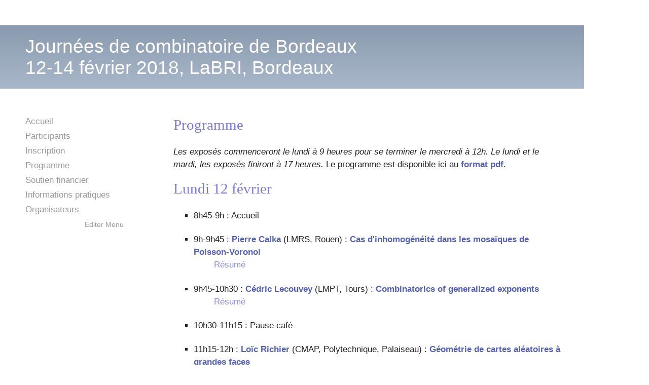

--- FILE ---
content_type: text/html
request_url: https://jcb.labri.fr/2018/index.php/Site/Programme/
body_size: 9538
content:
<!DOCTYPE html PUBLIC '-//W3C//DTD XHTML 1.0 Strict//EN' 'http://www.w3.org/TR/xhtml1/DTD/xhtml1-strict.dtd'>
<html xmlns='http://www.w3.org/1999/xhtml'>
<head profile='http://gmpg.org/xfn/11'>
	<title>Journées de combinatoire de Bordeaux - Programme</title>
	<meta http-equiv='Content-Style-Type' content='text/css' />
	<link rel='stylesheet' title='Barthelme' href='https://jcb.labri.fr/2018/pub/skins/barthelme/barthelme.css' type='text/css' media='all' />
	<link rel='start' href='https://jcb.labri.fr/2018/index.php' title='Journées de combinatoire de Bordeaux<br/>12-14 février 2018, LaBRI, Bordeaux' />
	<style type='text/css' media='all'>
		body { font-size: 75%; }

		body { font-family: arial, helvetica, sans-serif; }

		div#content h1, div#content h2 { font-family: georgia, times, serif; }

		div#content p { text-align: left; }

		div#wrapper { width: 90%; }

	</style>
	<!--HTMLHeader--><style type='text/css'><!--
  ul, ol, pre, dl, p { margin-top:0px; margin-bottom:0px; }
  code.escaped { white-space: nowrap; }
  .vspace { margin-top:1.33em; }
  .indent { margin-left:40px; }
  .outdent { margin-left:40px; text-indent:-40px; }
  a.createlinktext { text-decoration:none; border-bottom:1px dotted gray; }
  a.createlink { text-decoration:none; position:relative; top:-0.5em;
    font-weight:bold; font-size:smaller; border-bottom:none; }
  img { border:0px; }
  
  .rtl {direction:rtl; unicode-bidi:bidi-override;}
  .ltr {direction:ltr; unicode-bidi:bidi-override;}
  .rtl .indent, .rtl.indent, .rtl .outdent, .rtl.outdent {
    margin-left:0; margin-right: 40px;
  }
  .clicker { color:#88e; cursor:pointer; }.editconflict { color:green; 
  font-style:italic; margin-top:1.33em; margin-bottom:1.33em; }

  table.markup { border:2px dotted #ccf; width:90%; }
  td.markup1, td.markup2 { padding-left:10px; padding-right:10px; }
  table.vert td.markup1 { border-bottom:1px solid #ccf; }
  table.horiz td.markup1 { width:23em; border-right:1px solid #ccf; }
  table.markup caption { text-align:left; }
  div.faq p, div.faq pre { margin-left:2em; }
  div.faq p.question { margin:1em 0 0.75em 0; font-weight:bold; }
  div.faqtoc div.faq * { display:none; }
  div.faqtoc div.faq p.question 
    { display:block; font-weight:normal; margin:0.5em 0 0.5em 20px; line-height:normal; }
  div.faqtoc div.faq p.question * { display:inline; }
  td.markup1 pre { white-space: pre-wrap; }
   
    .frame 
      { border:1px solid #cccccc; padding:4px; background-color:#f9f9f9; }
    .lfloat { float:left; margin-right:0.5em; }
    .rfloat { float:right; margin-left:0.5em; }
a.varlink { text-decoration:none;}

--></style><meta http-equiv='Content-Type' content='text/html; charset=utf-8' />
  <script type="text/javascript" src="https://jcb.labri.fr/2018/pub/LaTeXMathML/LaTeXMathML.js"> </script>
<script type="text/javascript"  
  src="http://cdn.mathjax.org/mathjax/latest/MathJax.js?config=TeX-MML-AM_HTMLorMML-full">
  </script>  <meta name='robots' content='noindex,nofollow' />

</head>
<body>
<div id='wrapper'>
<!--PageHeaderFmt-->
	<div id='header' onclick='location.href="https://jcb.labri.fr/2018/index.php";' style='cursor:pointer;'>
		<h1 id='title'><a href='https://jcb.labri.fr/2018/index.php' title='Journées de combinatoire de Bordeaux<br/>12-14 février 2018, LaBRI, Bordeaux'>Journées de combinatoire de Bordeaux<br/>12-14 février 2018, LaBRI, Bordeaux</a></h1>
		<!-- <p id='description'><a href='https://jcb.labri.fr/2018/index.php/Site'>Site</a> / <a href='https://jcb.labri.fr/2018/index.php/Site.Programme'>Programme</a></p> -->
	</div>
<!--/PageHeaderFmt-->

<div id='container'>
	<div id='content' class='widecolumn'>
	<!--PageText-->
<div id='wikitext'>
<h2>Programme</h2>
<p><em>Les exposés commenceront le lundi à 9 heures pour se terminer le mercredi à 12h. Le lundi et le mardi, les exposés finiront à 17 heures.</em> Le programme est  disponible ici au <a class='urllink' href='https://jcb.labri.fr/2018/uploads/Site/Programme/programme2018.pdf' rel='nofollow'>format pdf</a>.
</p>
<div class='vspace'></div><h2>Lundi 12 février</h2>
<ul><li>8h45-9h : Accueil
<div class='vspace'></div></li><li>9h-9h45 : <a target='_blank'  class='urllink' href='http://lmrs.univ-rouen.fr/Persopage/Calka/' rel='nofollow'>Pierre Calka</a> (LMRS, Rouen) : <a class='urllink' href='https://jcb.labri.fr/2018/uploads/Site/Programme/calka.pdf' rel='nofollow'>Cas d'inhomogénéité dans les mosaïques de Poisson-Voronoi</a>
</li></ul><div class='toggle' > 
<dl><dd><div class='indent'>Résumé
</div></dd></dl></div><div class='indent' > 
<p>En probabilités géométriques, on étudie des figures géométriques engendrées aléatoirement. Dans cet exposé, on se concentre sur le modèle classique de la mosaïque de Poisson-Voronoi qui est une partition de l'espace engendrée par un ensemble de points aléatoires appelés germes, chaque germe donnant naissance à une zone polyédrique de l'espace appelée cellule. Lorsque l'ensemble des germes a de bonnes propriétés d'homogénéité comme c'est le cas pour un ensemble invariant par translation dans l'espace euclidien, la théorie générale des processus ponctuels permet de calculer les moyennes de certaines caractéristiques géométriques des cellules. Ce n'est plus le cas lorsqu&rsquo;il y a inhomogénéité de la répartition des germes. On s'intéressera à deux problèmes différents :  d'une part, un ensemble de germes dans le plan dont la répartition connaît un &#8220;trou&#8221;, c'est-à-dire un ensemble convexe compact vide ou que l&rsquo;on force à être contenu dans une cellule et d'autre part, un ensemble de germes sur une variété riemannienne de courbure non constante. Dans les deux situations, on calculera des moyennes de caractéristiques géométriques (nombre de sommets d'une cellule notamment) dans un cadre asymptotique. L'exposé est basé sur des travaux communs avec Aurélie Chapron (Université Paris Nanterre), Yann Demichel (Université Paris Nanterre) et Nathanaël Enriquez (Université Paris-Sud).
</p></div>
<div class='vspace'></div><ul><li>9h45-10h30 : <a target='_blank'  class='urllink' href='http://www.lmpt.univ-tours.fr/~lecouvey/' rel='nofollow'>Cédric Lecouvey</a> (LMPT, Tours) : <a class='urllink' href='https://jcb.labri.fr/2018/uploads/Site/Programme/lecouvey.pdf' rel='nofollow'>Combinatorics of generalized exponents</a>
</li></ul><div class='toggle' > 
<dl><dd><div class='indent'>Résumé
</div></dd></dl></div><div class='indent' > 
<p>Generalized exponents are important graded multiplicities in
representation theory of simple Lie algebras. Notably, they are
particular Kazhdan-Lusztig polynomials. In type A, they admit a nice
combinatorial description in terms of Lascoux-Schützenberger&rsquo;s charge
statistics on semistandard tableaux. In this talk I will recall their
definition and explain how to get similar statistics beyond type A. This
will give a combinatorial proof of the positivity of their coefficients
but also some other interesting properties. This is a work in
collaboration with Cristian Lenart.
</p></div>
<div class='vspace'></div><ul><li>10h30-11h15 : Pause café
<div class='vspace'></div></li><li>11h15-12h : <a target='_blank'  class='urllink' href='http://perso.ens-lyon.fr/loic.richier/' rel='nofollow'>Loïc Richier</a> (CMAP, Polytechnique, Palaiseau) : <a class='urllink' href='http://perso.ens-lyon.fr/loic.richier/Talks/JCB.pdf' rel='nofollow'>Géométrie de cartes aléatoires à grandes faces</a>
</li></ul><div class='toggle' > 
<dl><dd><div class='indent'>Résumé
</div></dd></dl></div><div class='indent' > 
<p>Dans cet exposé, nous présenterons quelques résultats concernant l’étude probabiliste de cartes planaires aléatoires. Cette théorie, initiée par Angel et Schramm au début des années 2000, vise à comprendre les propriétés géométriques de cartes planaires aléatoires dont la taille tend vers l’infini. Les travaux de Le Gall et Miermont ont notamment permis de montrer la convergence de plusieurs modèles vers une surface aléatoire universelle, la carte brownienne, qui constitue un analogue du mouvement brownien pour la sphère. Après une introduction à ces résultats, nous nous intéresserons à des cartes planaires aléatoires ayant de grandes faces, appelées cartes stables, qui offrent une géométrie très différente de celle de la carte brownienne.
</p></div>
<div class='vspace'></div><h3  style='text-align: center;'><span style='font-size:120%'>Repas salle 76, LaBRI</span></h3>
<div class='vspace'></div><ul><li>14h-14h45 : Arthur Nunge (LIGM, Marne-la-Vallée) : <a class='urllink' href='https://jcb.labri.fr/2018/uploads/Site/Programme/nunge.pdf' rel='nofollow'>Polynômes eulériens et généralisations</a>
</li></ul><div class='toggle' > 
<dl><dd><div class='indent'>Résumé
</div></dd></dl></div><div class='indent' > 
<p>Les polynômes eulériens sont des objets combinatoires apparaissant dans des
contextes à la fois énumératifs et algébriques. Ils sont définis à partir des
sous-ensembles des permutations ayant un nombre fixé de descentes.
Nous proposons ici une généralisation des polynômes eulériens à partir d'une
notion de descente sur des généralisations des permutations, à savoir les
permutations segmentées. Ces permutations sont apparues récemment dans une étude
combinatoire des probabilités asymptotiquement stables du 2-ASEP.
Nos objets ont de nombreuses propriétés en commun avec les polynômes
eulériens usuels et nous démontrerons ces propriétés en utilisant une structure
algébrique autour des permutations segmentées généralisant celle des fonctions
symétriques non-commutatives.
</p></div>
<div class='vspace'></div><ul><li>14h45-15h30 :  <a target='_blank'  class='urllink' href='https://webusers.imj-prg.fr/~arnau.padrol/' rel='nofollow'>Arnau Padrol</a> (IMJ-PRG, Paris) : <a class='urllink' href='https://jcb.labri.fr/2018/uploads/Site/Programme/padrol.pdf' rel='nofollow'>v-Associahedra</a>
</li></ul><div class='toggle' > 
<dl><dd><div class='indent'>Résumé
</div></dd></dl></div><div class='indent' > 
<p>The Tamari lattice is a partial order on Catalan objects (binary trees, Dyck paths, triangulations of polygons...) whose Hasse diagram can be geometrically realized as the graph of a polytope: the associahedron. Préville-Ratelle and Viennot generalized it to the set of lattice paths above a fixed path <span>$v$</span>, giving rise to the <span>$v$</span>-Tamari lattice. Its Hasse diagram can be similarly geometrically realized as the graph of a polyhedral complex, which in the Fuss-Catalan case is a subdivision of an associahedron induced by a tropical hyperplane arrangement. The combinatorics of these objects are easily described by means of <span>$(I,J)$</span>-trees or <span>$v$</span>-trees (non-crossing tree-like tableaux). With the latter we show that the <span>$v$</span>-Tamari lattice can be obtained as the dual of certain subword complex, generalizing a known result for the classical Tamari lattice. This is joint work with Cesar Ceballos and Camilo Sarmiento.
</p></div>
<div class='vspace'></div><ul><li>15h30-16h15 : Pause café
<div class='vspace'></div></li><li>16h15-17h : <a target='_blank'  class='urllink' href='http://www.labri.fr/perso/vdelecro/' rel='nofollow'>Vincent Delecroix</a> (LaBRI, Bordeaux) : <a class='urllink' href='https://jcb.labri.fr/2018/uploads/Site/Programme/delecroix.pdf' rel='nofollow'>Des quadrangulations et des valeurs zêta multiples</a>
</li></ul><div class='toggle' > 
<dl><dd><div class='indent'>Résumé
</div></dd></dl></div><div class='indent' > 
<p>Une surface à petits carreaux est une quadrangulation obtenue
en recollant des carrés unité le long des arêtes par translation ou
symétrie centrale. Autrement dit, on a une notion bien définie
d'horizontale et de verticale partout dans la carte. On fixe un vecteur de
&#8220;défauts&#8221; <span>$(d_1, d_2, ..., d_k)$</span> et on s'intéresse aux surfaces à petits
carreaux dont les degrés des sommets sont tous de valence 4 sauf pour <span>$k$</span>
d'entre eux pour lesquels les degrés sont respectivement $d_1, d_2, ...,
d_k$. Ces surfaces à petits carreaux, en particulier le comportement
asymptotique de leur nombre, sont intimement liées à la géométrie des
surfaces. Le but de mon exposé sera de motiver l'étude des surfaces à
petits carreaux par quelques problèmes géométriques puis d'expliquer
comment les valeur zêtas multiples s'immiscent dans les calculs concrets
de comportements asymptotiques.
</p></div>
<div class='vspace'></div><h2>Mardi 13 février</h2>
<ul><li>8h45-9h : Accueil
<div class='vspace'></div></li><li>9h-9h45 : <a target='_blank'  class='urllink' href='https://www.irif.fr/~duchi/' rel='nofollow'>Enrica Duchi</a> (IRIF, Paris) : <a class='urllink' href='https://jcb.labri.fr/2018/uploads/Site/Programme/duchi.pdf' rel='nofollow'>Fighting fish: enumerative properties</a>
</li></ul><div class='toggle' > 
<dl><dd><div class='indent'>Résumé
</div></dd></dl></div><div class='indent' > 
<p>Fighting fish are combinatorial structures made of square tiles that form two dimensional branching surfaces. A main feature of these fighting fish is that the area of uniform random fish of size <span>$n$</span> scales like <span>$n^{5/4}$</span> as opposed to the typical <span>$n^{3/2}$</span> area behavior of the staircase or direct convex polyominoes that they generalize. In this talk we concentrate on enumerative properties of fighting fish: in particular we show that the number of fighting fish with <span>$i$</span> left lower free edges and <span>$j$</span> right lower free edges is equal to
<span>$(2i+j−2)!(2j+i−2)!/(i!j!(2i−1)!(2j−1)!)$</span>.These numbers are known to count rooted planar non-separable maps with <span>$i+1$</span> vertices and <span>$j+1$</span> faces, or two-stack-sortable permutations with respect to ascending and descending runs, or left ternary trees with respect to vertices with even and odd abscissa.
</p></div>
<div class='vspace'></div><ul><li>9h45-10h30 : <a target='_blank'  class='urllink' href='http://' rel='nofollow'>Milton Minervino</a> (LaBRI, Bordeaux) : <a class='urllink' href='https://jcb.labri.fr/2018/uploads/Site/Programme/minervino.pdf' rel='nofollow'>Tree substitutions and Rauzy fractals</a>
<div class='vspace'></div></li><li>10h30-11h15 : Pause café
<div class='vspace'></div></li><li>11h15-12h : Joël Gay (LIX, École polytechnique, Palaiseau) : <a class='urllink' href='https://jcb.labri.fr/2018/uploads/Site/Programme/gay.pdf' rel='nofollow'>The 0-rook monoid and 0-Renner monoids</a>
</li></ul><div class='toggle' > 
<dl><dd><div class='indent'>Résumé
</div></dd></dl></div><div class='indent' > 
<p>We are interested in a proper degeneracy at <span>$q = 0$</span> of the <span>$q-$</span>deformed rook monoid of Solomon. We show that it is the algebra of a monoid <span>$R_n^0$</span> namely the 0-rook monoid, in the same vein as Norton’s 0-Hecke algebra is the algebra of a monoid <span>$H_n^0$</span>, which <span>$R_n^0$</span> contains. We start from presentation of these monoids and show using some explicit algorithm what are their elements by describing them in term of actions. Furthermore the rook monoid happens to be the type <span>$A$</span> of a family of monoid called the Renner monoids. We extend the algorithms to type <span>$B$</span> and <span>$D$</span>, and use them to give a good description of these elements and to enumerate them.
</p></div>
<div class='vspace'></div><h3  style='text-align: center;'><span style='font-size:120%'>Repas salle 76, LaBRI</span></h3>
<div class='vspace'></div><ul><li>14h-14h45 : <a target='_blank'  class='urllink' href='http://www.slabbe.org/' rel='nofollow'>Sébastien Labbé</a> (LaBRI, Bordeaux) : <a class='urllink' href='https://jcb.labri.fr/2018/uploads/Site/Programme/labbe.pdf' rel='nofollow'>La dynamique des pavages apériodiques de Jeandel-Rao</a>
</li></ul><div class='toggle' > 
<dl><dd><div class='indent'>Résumé
</div></dd></dl></div><div class='indent' > 
<p>En 2015, Jeandel et Rao ont démontré par des calculs exhaustifs faits par ordinateur que tout ensemble de tuiles de Wang de cardinal au plus 10 soit (1) admet un pavage périodique du plan <span>${Z}^2$</span> soit (2) n'admet aucun pavage du plan. De plus, ils ont trouvé un ensemble de 11 tuiles de Wang qui pavent le plan mais jamais de façon périodique. Dans cet exposé, nous présenterons une définition alternative des pavages apériodiques de Jeandel-Rao (2015) comme le codage d'une <span>${Z}^2$</span>-action sur le tore. Nous conjecturons que c'est une caractérisation complète.
</p></div>
<div class='vspace'></div><ul><li>14h45-15h30 : <a target='_blank'  class='urllink' href='http://mat-unab.cl/~hellouin/' rel='nofollow'>Benjamin Hellouin de Menibus</a> (LRI, Orsay) : <a class='urllink' href='https://jcb.labri.fr/2018/uploads/Site/Programme/hellouin.pdf' rel='nofollow'>Mélange et taux de croissance dans les pavages</a>
</li></ul><div class='toggle' > 
<dl><dd><div class='indent'>Résumé
</div></dd></dl></div><div class='indent' > 
<p>Les pavages sont (pour cet exposé) des coloriages de la grille <span>$Z^d$</span> qui respectent un certain jeu de contraintes locales. Comptez le nombre de manières dont on peut colorier un hypercube de côté <span>$n$</span>, et considérez le taux de croissance exponentiel de ce nombre. Ce taux correspond à une notion d'entropie dans les divers domaines qui s'intéressent à ces objets : thermodynamique pour des modèles de physique statistique, de Shannon en théorie de l'information, topologique en théorie des systèmes dynamiques.
</p>
<p class='vspace'>Pour un nombre fini de contraintes et en dimension 1, on connaît une méthode générale pour déterminer ce taux. En revanche, tous les exemples intéressants en dimension 2 ont nécessité des méthodes combinatoires ad hoc complexes, et la grande majorité restent ouverts, sans aucune méthode générale en vue. Ce n'est qu&rsquo;en 2007 qu&rsquo;a été montré qu'une telle méthode générale en dimension supérieure ne peut exister (problème indécidable).
</p>
<p class='vspace'>Le meilleur espoir semble consister à regarder certaines sous-classes, en particulier sous des hypothèses de mélange (indépendance à longue distance). En collaboration avec Silvère Gangloff, nous avons cherché à quantifier ces hypothèses et à déterminer le seuil en-dessous duquel une méthode générale existe, et au-dessus duquel on peut prouver qu'elle n'existe pas.
</p></div>
<div class='vspace'></div><ul><li>15h30-16h15 : Pause café
<div class='vspace'></div></li><li>16h15-17h : <a target='_blank'  class='urllink' href='https://www.math.univ-toulouse.fr/~hardouin/' rel='nofollow'>Charlotte Hardouin</a> (IMT, Toulouse) : <a class='urllink' href='https://jcb.labri.fr/2018/uploads/Site/Programme/hardouin.pdf' rel='nofollow'>Méthodes galoisiennes pour l'indépendance différentielle de séries génératrices</a>
</li></ul><div class='toggle' > 
<dl><dd><div class='indent'>Résumé
</div></dd></dl></div><div class='indent' > 
<p>Une série entière est dite différentiellement algébrique si elle
satisfait à une équation différentielle polynomiale. La sous-classe des
séries holonomes (satisfaisant une équation linéaire) bénéficie d'une grande régularité analytique : nombre fini de singularités, croissance bien connue des coefficients... Pour
démontrer qu'une série n'est pas holonome, il suffit donc de nier un de
ces critères. La classe des fonctions différentiellement algébriques
est   bien plus &#8220;sauvage&#8221; et les critères analytiques y sont souvent mis
en défaut. Ainsi pour déterminer  si une série est différentiellement
algébrique, il faut  adopter une nouvelle stratégie.
</p>
<p class='vspace'>De nombreuses séries génératrices sont solutions d'une équation discrète
linéaire : équation p-mahlérienne pour les séries associées à des nombres
automatiques ou équation du noyau pour les séries comptant les  marches
confinées au quart de plan. Dans cet exposé, nous montrerons comment la
théorie de Galois des équations discrètes permet de  prédire la forme
d'une éventuelle relation différentielle algébrique satisfaite par la
série  et aussi de ramener la question de la dépendance différentielle
de la série  à l'étude de  relations  portant uniquement sur les
coefficients de l'équation discrète linéaire. Nous  montrerons comment 
cette méthode s'applique   aux séries comptant les marches dans le quart
plan, dont le noyau est  de genre zéro. Si le temps le permet, nous
aborderons  le cas du genre 1.
</p>
<p class='vspace'>Ce travail est en collaboration avec T. Dreyfus (IRMA-Strasbourg), J.
Roques (IJF-Grenoble) et M. F. Singer (NCSU-Raleigh).
</p></div>
<div class='vspace'></div><h2>Mercredi 14 février</h2>
<ul><li>9h-9h45 : <a target='_blank'  class='urllink' href='https://www.idpoisson.fr/elveyprice/en/' rel='nofollow'>Andrew Elvey Price</a> (Melbourne) : <a class='urllink' href='https://jcb.labri.fr/2018/uploads/Site/Programme/elvey.pdf' rel='nofollow'>Staircases and dominoes: Bounding the growth rate of 1324-avoiding permutations</a>
</li></ul><div class='toggle' > 
<dl><dd><div class='indent'>Résumé
</div></dd></dl></div><div class='indent' > 
<p>A pattern of length <span>$k$</span> is a permutation of the numbers <span>${1,...,k}$</span>. This is said to be contained in a permutation of <span>$1,...,n$</span> for <span>$n&gt;k$</span> if there is some subsequence of the longer permutation which has the same relative order as the pattern. For example the permutation <span>$135462$</span> contains the pattern <span>$2341$</span> because <span>$3462$</span> is a subsequence of <span>$135462$</span>. Conversely, a permutation which does not contain a certain pattern is said to avoid that pattern. In the 1960s Donald Knuth showed that for any pattern <span>$p$</span> of length 3, the number of permutations of length <span>$n$</span> which avoid that pattern is given by the <span>$n$</span>th Catalan number. The question of how many permutations of each length avoid a given pattern of length 4 has been solved for 22 out of the 24 patterns, and the two remaining cases, 1324 and 4231, are trivially equivalent to each other. Despite this, according to Doron Zeilberger, not even God knows how many permutations of length 1000 avoid the pattern 1324. I will describe some recent improvements that David Bevan, Robert Brignall, Jay Pantone and I have made on bounding the growth rate on the number of 1324-avoiding permutations. To prove these bounds we utilise a new structural characterisation of 1324-avoiding permutations as a staircase of 1324-avoiding &#8220;dominoes&#8221;.
</p></div>
<div class='vspace'></div><ul><li>9h45-10h30 : <a target='_blank'  class='urllink' href='http://www.lpma-paris.fr/pageperso/boutil/' rel='nofollow'>Cédric Boutillier</a> (LPMA, Paris) : <a class='urllink' href='https://jcb.labri.fr/2018/uploads/Site/Programme/boutillier.pdf' rel='nofollow'>Discrete differential geometry and integrable models on isoradial graphs</a>
</li></ul><div class='toggle' > 
<dl><dd><div class='indent'>Résumé
</div></dd></dl></div><div class='indent' > 
<p>Isoradial graphs are embedded planar graphs where faces are inscribed
in a circle of radius 1. As the star-triangle transformation preserves
isoradiality, isoradial graphs are well suited to study integrable
systems of statistical mechanics. In a joint work with Béatrice de
Tilière and Kilian Raschel, we study integrable versions of the Ising
model and a spanning forest model on these graphs.
</p>
<p class='vspace'>These models are both related to a massive Laplacian we introduce on
these graphs, for which an explicit formula of the inverse can be
derived, generalizing results by Kenyon.
</p>
<p class='vspace'>In this talk, we will explain how this formula for the inverse as well
as some properties of the integrable models from statistical mechanics
are related to another integrability, in discrete differential geometry,
as introduced by Bobenko and Suris.
</p></div>
<div class='vspace'></div><ul><li>10h30-11h15 : Pause café
<div class='vspace'></div></li><li>11h15-12h : <a target='_blank'  class='urllink' href='http://marc.mezzarobba.net/' rel='nofollow'>Marc Mezzarobba</a> (LIP6, Paris) : <a class='urllink' href='http://marc.mezzarobba.net/#expose-jcb-2018' rel='nofollow'>Calcul numérique rigoureux sur les équations différentielles linéaires en Sage, et applications combinatoires</a>
</li></ul><div class='toggle' > 
<dl><dd><div class='indent'>Résumé
</div></dd></dl></div><div class='indent' > 
<p>Je ferai une démonstration des fonctionnalités de résolution numérique d'équations différentielles disponibles dans le module ore_algebra pour SageMath, en essayant d'illustrer leur utilité pour traiter des problèmes issus de la combinatoire. En particulier, je montrerai comment déterminer le comportement asymptotique de certaines suites solutions de récurrences linéaires, encadrement numérique du facteur constant compris, de manière automatique et rigoureuse.
</p>
<p class='vspace'>Les participants intéressés sont encouragés à venir avec un ordinateur muni d'une version récente de Sage afin de pouvoir reproduire les exemples « en direct ».
</p></div>
<div class='vspace'></div>
</div>

	</div>
</div>

<!--PageLeftFmt-->
<div id='sidebar' >
	<ul>
		
		<li>
			<!-- <h2>Menu</h2> -->
			<ul><li><a class='wikilink' href='https://jcb.labri.fr/2018/index.php/Main/HomePage'>Accueil</a>
</li><li><a class='urllink' href='http://www.labri.fr/perso/borgne/JCB/participants-2018.html' rel='nofollow'>Participants</a>
</li><li><a class='urllink' href='http://www.labri.fr/perso/borgne/JCB/formulaire.php' rel='nofollow'>Inscription</a>
</li><li><a class='selflink' href='https://jcb.labri.fr/2018/index.php/Site/Programme'>Programme</a>
</li><li><a class='wikilink' href='https://jcb.labri.fr/2018/index.php/Site/Sponsors'>Soutien financier</a>
</li><li><a class='wikilink' href='https://jcb.labri.fr/2018/index.php/Site/InformationsPratiques'>Informations pratiques</a>
</li><li><a class='wikilink' href='https://jcb.labri.fr/2018/index.php/Site/Organisateurs'>Organisateurs</a>
</li></ul><p class='vspace'  style='text-align: right;'> <span style='font-size:83%'><a class='wikilink' href='https://jcb.labri.fr/2018/index.php/Site/SideBar?action=edit'>Editer Menu</a></span>
</p>

		</li>
		<li id='search'>

			<form id='searchform' action='https://jcb.labri.fr/2018/index.php'>
<!-- 			<div>
				<input type='hidden' name='n' value='Site.Programme' />
    			<input type='hidden' name='action' value='search' />
				<input id='s' name='q' type='text' value='' tabindex='1' size='10' />
				<br />
				<input id='searchsubmit' name='searchsubmit' type='submit' value='Chercher' tabindex='2' />  
			</div>
-->
			</form> 
		</li>
	</ul>
</div>
<!--/PageLeftFmt-->

	<div id='footer'>
		<p>
			<!-- &copy; <\!--function:barthelme_copyrightyear-\-> Administrator -->			
			<table id="actions" width="85%" align="center"><tr><td id="pageactions" colspan="2">
<a rel="nofollow" href="https://jcb.labri.fr/2018/index.php/Site/Programme">Vue</a>&nbsp;
<a rel="nofollow" href="https://jcb.labri.fr/2018/index.php/Site/Programme?action=edit">Éditer</a>&nbsp;
<!-- <a rel="nofollow" href="https://jcb.labri.fr/2018/index.php/Site/Programme?action=attr">Permissions</a>&nbsp;
<a rel="nofollow" href="https://jcb.labri.fr/2018/index.php/Site/Programme?action=diff">Historique</a>&nbsp;
<a rel="nofollow" href="https://jcb.labri.fr/2018/index.php/Site/Programme?action=upload">Joindre</a>&nbsp;
<a rel="nofollow" href="index.php/Site/SideBar?action=edit">Editer Menu</a>&nbsp;  -->
			</td></tr></table>
			<!-- | -->
			<!-- Powered by <a href='http://www.pmwiki.com/' title='PmWiki'>PmWiki</a> -->
			<!-- | -->
			<!-- <a href='http://www.plaintxt.org/themes/barthelme/' title='Barthelme for WordPress' rel='follow'>Barthelme</a> theme by <a href='http://scottwallick.com/' title='scottwallick.com' rel='follow'>Scott</a> and ported by <a href='http://cscheng.info/blog'>Chi Shang</a> -->
			<!-- | -->
			<!-- Valid <a href='http://validator.w3.org/check?uri=https://jcb.labri.fr/2018/index.php&amp;outline=1&amp;verbose=1' title='Valid XHTML 1.0 Strict' rel='nofollow'>XHTML</a> &amp; <a href='http://jigsaw.w3.org/css-validator/validator?uri=https://jcb.labri.fr/2018/pub/skins/barthelme/barthelme.css&amp;profile=css2&amp;warning=no' title='Valid CSS' rel='nofollow'>CSS</a> -->
		</p>
	</div>

</div>

<!-- The 'Barthelme' theme copyright (c) 2006 Scott Allan Wallick - http://www.plaintxt.org/themes/ -->

<!--HTMLFooter--><script type="text/javascript" 
   src="https://jcb.labri.fr/2018/pub/untoggle.js"></script><script type="text/javascript" src="https://jcb.labri.fr/2018/pub/osmap-pmwiki.js"></script>
</body>
</html>


--- FILE ---
content_type: text/css
request_url: https://jcb.labri.fr/2018/pub/skins/barthelme/barthelme.css
body_size: 1384
content:
/*  
NAME: barthelme.css
AUTHOR: Chi Shang Cheng <chengsta at chengsta com>
CREATED: 2007-01-07
DESCRIPTION: This is a port of the Barthelme Wordpress theme for PmWiki.
ORIGINAL AUTHOR: Scott Allan Wallick
ORIGINAL AUTHOR URI: http://scottwallick.com/
*/
/*
"Barthelme" (C) 2006 Scott Allan Wallick - http://scottwallick.com/ - and distributed under the terms of the GNU General Public License v2
*/
html, body {
	margin: 0;
	padding: 0;
    font-size: 1.4em;
}
body {
	background-color: #fff;
	color: #222;
	line-height: 150%;
}
/* GLOBAL ELEMENT COMBINATIONS */
div#sidebar ul li h2 {
	background: #fff;
	color: #000;
}
div#content blockquote, div#content h1, div#content h2, div#content h4,div#content h5, div#content h6, div#sidebar ul li p {
	background: #fff;
	color: #77d;
}
/* HEADER STUFF */
div#header {
	background: #bac8da url(./images/header.png) repeat-x top center;
	color: #f5f5f5;
	margin: 3em 0;
	padding: 1.2em 0 1.2em 3em;
}
h1#title {
	font-size: 2.2em;
	font-weight: normal;
	line-height: normal;
	margin: 0;
}
p#description {
	font-size: 1.3em;
	margin: 0;
}
/* WRAPPER - CONTAINER - CONTENT STUFF */
div#container {
	float: right;
	width: 100%;
	margin: 0 0 0 -20em;
}
div.narrowcolumn {
	margin: 0 0 0 19.5em;
	padding: 0 2% 0 1%;
}
div.widecolumn {
	margin: 0 0 0 19em;
	padding: 0 4% 0 2%;
}
div#content h2 {
	font-size: 1.7em;
	font-weight: normal;
	margin: 0.3em 0 1em 0;
}
div#content h3 {
	font-size: 1.1em;
	color: #88e;
	margin: 0;
}
div#content p {
	line-height: 150%;
	margin: 1em 0;
}
div#content ul li { list-style: square; }
div#content ul li, div#content ol li { line-height: 150%; }
div#content blockquote {
	border-left: 1em solid #cfd5dd;
	font-size: 0.9em;
	padding-left: 1em;
}
div#content hr {
	border: 0;
	border-bottom: 1px solid #88e;
	margin: 1em 0 1em 0;
}
/* SIDEBAR STUFF */
div#sidebar {
	float: left;
	width: 16em;
}
div#sidebar ul {
	margin: 0 1.5em 0 3em;
	padding: 0;
}
div#sidebar ul li {
	font-size: 1em;
	line-height: 175%;
	list-style: none;
	margin: 0 0 1.5em 0;
	padding: 0;
}
div#sidebar ul li h2 {
	font-size: 1em;
	margin: 0;
	text-transform: uppercase;
}
div#sidebar ul li p, div#sidebar ul li ul, div#sidebar ul li ul li {
	margin: 0;
	padding: 0;
}
div#sidebar ul li ul li ul li {
	font-size: 0.9em;
	margin: 0 0 0 1em;
}
/* FOOTER STUFF */
div#footer {
	background: #fff;
	clear: both;
	color: #88e;
	padding: 5em 0 1em 3em;
}
div#footer p {
	font-size: 0.9em;
	margin: 0;
}
/* GLOBAL ALIGNMENT AND MISC ELEMENTS */
.alignleft { float: left; }
.alignright  { float: right; }
abbr, acronym {
	border-bottom: 1px dotted #546188;
	cursor: help;
}
code, pre {
	font: 1em/normal "courier new", courier, monospace;
}
.clearer {
	clear: both;
	height: 0;
}
/* IMAGE ELEMENTS, INCLUDING LINKS */
img { border: none; }
div#content img.center {
	display: block;
	margin: 0.4em auto;
}
div#content img.alignright { margin: 0.4em 0 0.4em 1.1em }
div#content img.alignleft { margin: 0.4em 1.1em 0.4em 0; }
/* FORMS FOR COMMENTS AND SEARCH / INCLUDES STYLES FOR THE WP-CONTACTFORM PLUGIN */
div.formcontainer p{
	margin: 0.5em 0 1em 0;
}
form {
	margin: 0.3em 0 0 0;
	padding: 0;
}
input#s {
	margin: 0 0 0.4em 0;
	padding: 0.2em;
	width: 70%;
}
textarea {
	/* height: 13em; */
	overflow: auto;
	float: left;
	width: 100%;
	margin: 0 0 0.5em 0;
}
input#searchsubmit, input#submit, input.e_button { border: 1px outset #999; }
input#s, input#summary, input#author { width: 66%; }
input#s, input#summary, input#author, textarea {
	border: 1px inset #999;
	padding: 0.2em;
}
div.formcontainer {
	font-size: 1em;
	margin: 0 0 3em 0;
	width: 100%;
}
span.formright, span.formleft {
	display: inline;
	float: left;
	margin: 0 0 0.5em 0;
}
span.formleft {
	clear: both;
	text-align: right;
	width: 15%;
	margin: 0 2% 0 0;
}
span.formright { width: 80%; }
/* LINK STYLES */
div#header a, div#header a:active, div#header a:link, div#header a:visited {
	background: transparent;
	color: #fff;
	text-decoration: none;
}
div#header a:hover {
	background: transparent;
	color: #e5e5e5;
}
div#content a, div#content a:active, div#content a:link, div#content a:visited {
	color: #5461b8;
	background: transparent;
	text-decoration: none;
	font-weight: bold;   
}
div#content a:hover {
	color: #000;
	background: transparent;
}
div#sidebar a, div#sidebar a:active, div#sidebar a:link, div#sidebar a:visited {
	background: #fff;
	color: #999;
	text-decoration: none;
}
div#sidebar a:hover {
	background: #fff;
	color: #2f4e6f;
	text-decoration: underline;
}
div#footer a, div#footer a:active, div#footer a:link, div#footer a:visited {
	background: #fff;
	color: #88e;
}
div#footer a:hover {
	background: #fff;
	color: #222;
	text-decoration: none;
}



--- FILE ---
content_type: text/javascript
request_url: https://jcb.labri.fr/2018/pub/osmap-pmwiki.js
body_size: 2897
content:
/**
 Unobtrusive embedded OpenStreetMap for PmWiki
 Written by Petko Yotov www.pmwiki.org/petko
 Version: 20131130
 License: http://creativecommons.org/licenses/by-sa/4.0/
 */
var PmOSMap = {
  OSMheight: '350',
  OSMwidth: "100%",
  sinh:    function(n) { return (Math.exp(n)-Math.exp(-n))/2; },
  sec:     function(a) { return 1/Math.cos(a); },
  rad2deg: function(r) { var d = r*180/Math.PI; return d; },
  deg2rad: function(d) { var r = d/180*Math.PI; return r; },
  tilePos: function(lat,lon,zoom) {
    return {
      x: ( (lon+180)/360 * Math.pow(2,zoom) ),
      y: ( (1 - Math.log(Math.tan(PmOSMap.deg2rad(lat)) + PmOSMap.sec(PmOSMap.deg2rad(lat)))/Math.PI)/2 * Math.pow(2,zoom) )
    };
  },
  coords:  function(xt, yt, z) {
    var n = Math.pow(2,z);
    var lon = xt / n * 360.0;
    var lat = PmOSMap.rad2deg(Math.atan(PmOSMap.sinh(Math.PI * (1 - 2 * yt / n))));
    return lon+','+lat;
  },
  bbox:    function(lat, lon, zoom, width, height) {
    var ts2 = 256*2; //tile size pixels *2
    var tile = PmOSMap.tilePos(lat, lon, zoom);
    var xtile_s = tile.x - width/ts2;
    var xtile_e = tile.x + width/ts2;

    var ytile_s = tile.y - height/ts2;
    var ytile_e = tile.y + height/ts2;

    var coord_s = PmOSMap.coords(xtile_s, ytile_s, zoom);
    var coord_e = PmOSMap.coords(xtile_e, ytile_e, zoom);

    return "bbox="+coord_s+','+coord_e;
  },
  init:    function() {
    var layers = {
      C: 'cyclemap',
      T: 'transportmap',
      H: 'hot',
      Q: 'mapquest'
    };
    var lx = document.links;
    for(var i=0; i<lx.length; i++) {
      var href = lx[i].href;
      if(href.indexOf('http://www.openstreetmap.org')==0) {
        var lnkdata = href.split(/[?#&]/);
        if(! lnkdata || lnkdata == href) continue;
        var lnk = { w:PmOSMap.OSMwidth, h:PmOSMap.OSMheight, z:3 };
        for(var j=0; j<lnkdata.length; j++) {
          a = lnkdata[j].match(/^(mlat|mlon|map|w|h|layers)=(.*)$/);
          if(a) lnk[a[1]] = a[2];
        }
        if(lnk.map) {
          var qq = lnk.map.split("/");
          lnk.z = qq[0]
          lnk.lat = qq[1]
          lnk.lon = qq[2];
        }
        else {
          if(lnk.mlat) lnk.lat = lnk.mlat;
          if(lnk.mlon) lnk.lon = lnk.mlon;
        }
        if(!(lnk.lat && lnk.lat)) continue;

        var d = document.createElement("iframe");
//      d.id =  "osm_"+i;
        d.width=lnk.w;
        d.height=lnk.h;
        d.frameborder=0;
        d.scrolling="no";
        d.marginheight=0;
        d.marginwidth=0;
        d.src='about:blank';
        d.style="border: 1px solid black; display: block;"

        var pN = lx[i].parentNode;
        pN.insertBefore(d, lx[i]);

        var w = d.clientWidth;
        var h = d.clientHeight;

        var u = "http://www.openstreetmap.org/export/embed.html?";
        if(lnk.mlat && lnk.mlon) u+= "marker="+lnk.mlat+','+lnk.mlon+"&";
        if(lnk.layers&&layers[lnk.layers]) u+= "layer="+layers[lnk.layers]+"&";
        if(lnk.map) u += PmOSMap.bbox(lnk.lat, lnk.lon, lnk.z, w, h);
        d.src = u;
      }
    }
  }
};

setTimeout("PmOSMap.init()", 50);


--- FILE ---
content_type: text/javascript
request_url: https://jcb.labri.fr/2018/pub/LaTeXMathML/LaTeXMathML.js
body_size: 54217
content:
/*
LaTeXMathML.js
==============

This file, in this form, is due to Douglas Woodall, June 2006.
It contains JavaScript functions to convert (most simple) LaTeX
math notation to Presentation MathML.  It was obtained by
downloading the file ASCIIMathML.js from
	http://www1.chapman.edu/~jipsen/mathml/asciimathdownload/
and modifying it so that it carries out ONLY those conversions
that would be carried out in LaTeX.  A description of the original
file, with examples, can be found at
	www1.chapman.edu/~jipsen/mathml/asciimath.html
	ASCIIMathML: Math on the web for everyone

Here is the header notice from the original file:

ASCIIMathML.js
==============
This file contains JavaScript functions to convert ASCII math notation
to Presentation MathML. The conversion is done while the (X)HTML page
loads, and should work with Firefox/Mozilla/Netscape 7+ and Internet
Explorer 6+MathPlayer (http://www.dessci.com/en/products/mathplayer/).
Just add the next line to your (X)HTML page with this file in the same folder:
<script type="text/javascript" src="ASCIIMathML.js"></script>
This is a convenient and inexpensive solution for authoring MathML.

Version 1.4.7 Dec 15, 2005, (c) Peter Jipsen http://www.chapman.edu/~jipsen
Latest version at http://www.chapman.edu/~jipsen/mathml/ASCIIMathML.js
For changes see http://www.chapman.edu/~jipsen/mathml/asciimathchanges.txt
If you use it on a webpage, please send the URL to jipsen@chapman.edu

This program is free software; you can redistribute it and/or modify
it under the terms of the GNU General Public License as published by
the Free Software Foundation; either version 2 of the License, or (at
your option) any later version.

This program is distributed in the hope that it will be useful,
but WITHOUT ANY WARRANTY; without even the implied warranty of
MERCHANTABILITY or FITNESS FOR A PARTICULAR PURPOSE. See the GNU
General Public License (at http://www.gnu.org/copyleft/gpl.html)
for more details.

LaTeXMathML.js (ctd)
==============

The instructions for use are the same as for the original
ASCIIMathML.js, except that of course the line you add to your
file should be
<script type="text/javascript" src="LaTeXMathML.js"></script>
Or use absolute path names if the file is not in the same folder
as your (X)HTML page.
*/

var checkForMathML = true;   // check if browser can display MathML
var notifyIfNoMathML = true; // display note if no MathML capability
var alertIfNoMathML = false;  // show alert box if no MathML capability
// was "red":
var mathcolor = "";	     // change it to "" (to inherit) or any other color
// was "serif":
var mathfontfamily = "";      // change to "" to inherit (works in IE)
                              // or another family (e.g. "arial")
var showasciiformulaonhover = true; // helps students learn ASCIIMath
/*
// Commented out by DRW -- not now used -- see DELIMITERS (twice) near the end
var displaystyle = false;     // puts limits above and below large operators
var decimalsign = ".";        // change to "," if you like, beware of `(1,2)`!
var AMdelimiter1 = "`", AMescape1 = "\\\\`"; // can use other characters
var AMdelimiter2 = "$", AMescape2 = "\\\\\\$", AMdelimiter2regexp = "\\$";
var doubleblankmathdelimiter = false; // if true,  x+1  is equal to `x+1`
                                      // for IE this works only in <!--   -->
//var separatetokens;// has been removed (email me if this is a problem)
*/
var isIE = document.createElementNS==null;

if (document.getElementById==null)
  alert("This webpage requires a recent browser such as\
\nMozilla/Netscape 7+ or Internet Explorer 6+MathPlayer")

// all further global variables start with "AM"

function AMcreateElementXHTML(t) {
  if (isIE) return document.createElement(t);
  else return document.createElementNS("http://www.w3.org/1999/xhtml",t);
}

function AMnoMathMLNote() {
  var nd = AMcreateElementXHTML("h3");
  nd.setAttribute("align","center")
  nd.appendChild(AMcreateElementXHTML("p"));
  nd.appendChild(document.createTextNode("To view the "));
  var an = AMcreateElementXHTML("a");
  an.appendChild(document.createTextNode("LaTeXMathML"));
  an.setAttribute("href","http://www.maths.nott.ac.uk/personal/drw/lm.html");
  nd.appendChild(an);
  nd.appendChild(document.createTextNode(" notation use Internet Explorer 6+")); 
  an = AMcreateElementXHTML("a");
  an.appendChild(document.createTextNode("MathPlayer"));
  an.setAttribute("href","http://www.dessci.com/en/products/mathplayer/download.htm");
  nd.appendChild(an);
  nd.appendChild(document.createTextNode(" or Netscape/Mozilla/Firefox"));
  nd.appendChild(AMcreateElementXHTML("p"));
  return nd;
}

function AMisMathMLavailable() {
  if (navigator.appName.slice(0,8)=="Netscape")
    if (navigator.appVersion.slice(0,1)>="5") return null;
    else return AMnoMathMLNote();
  else if (navigator.appName.slice(0,9)=="Microsoft")
    try {
        var ActiveX = new ActiveXObject("MathPlayer.Factory.1");
        return null;
    } catch (e) {
        return AMnoMathMLNote();
    }
  else return AMnoMathMLNote();
}

// character lists for Mozilla/Netscape fonts
var AMcal = [0xEF35,0x212C,0xEF36,0xEF37,0x2130,0x2131,0xEF38,0x210B,0x2110,0xEF39,0xEF3A,0x2112,0x2133,0xEF3B,0xEF3C,0xEF3D,0xEF3E,0x211B,0xEF3F,0xEF40,0xEF41,0xEF42,0xEF43,0xEF44,0xEF45,0xEF46];
var AMfrk = [0xEF5D,0xEF5E,0x212D,0xEF5F,0xEF60,0xEF61,0xEF62,0x210C,0x2111,0xEF63,0xEF64,0xEF65,0xEF66,0xEF67,0xEF68,0xEF69,0xEF6A,0x211C,0xEF6B,0xEF6C,0xEF6D,0xEF6E,0xEF6F,0xEF70,0xEF71,0x2128];
var AMbbb = [0xEF8C,0xEF8D,0x2102,0xEF8E,0xEF8F,0xEF90,0xEF91,0x210D,0xEF92,0xEF93,0xEF94,0xEF95,0xEF96,0x2115,0xEF97,0x2119,0x211A,0x211D,0xEF98,0xEF99,0xEF9A,0xEF9B,0xEF9C,0xEF9D,0xEF9E,0x2124];

var CONST = 0, UNARY = 1, BINARY = 2, INFIX = 3, LEFTBRACKET = 4,
    RIGHTBRACKET = 5, SPACE = 6, UNDEROVER = 7, DEFINITION = 8,
    TEXT = 9, BIG = 10, LONG = 11, STRETCHY = 12, MATRIX = 13; // token types

var AMsqrt = {input:"\\sqrt",	tag:"msqrt", output:"sqrt",	ttype:UNARY},
  AMroot = {input:"\\root",	tag:"mroot", output:"root",	ttype:BINARY},
  AMfrac = {input:"\\frac",	tag:"mfrac", output:"/",	ttype:BINARY},
  AMover = {input:"\\stackrel", tag:"mover", output:"stackrel", ttype:BINARY},
  AMatop = {input:"\\atop",	tag:"mfrac", output:"",		ttype:INFIX},
  AMchoose = {input:"\\choose", tag:"mfrac", output:"",		ttype:INFIX},
  AMsub  = {input:"_",		tag:"msub",  output:"_",	ttype:INFIX},
  AMsup  = {input:"^",		tag:"msup",  output:"^",	ttype:INFIX},
  AMtext = {input:"\\mathrm",	tag:"mtext", output:"text",	ttype:TEXT},
  AMmbox = {input:"\\mbox",	tag:"mtext", output:"mbox",	ttype:TEXT};

// Commented out by DRW to prevent 1/2 turning into a 2-line fraction
// AMdiv   = {input:"/",	 tag:"mfrac", output:"/",    ttype:INFIX},
// Commented out by DRW so that " prints literally in equations
// AMquote = {input:"\"",	 tag:"mtext", output:"mbox", ttype:TEXT};

var AMsymbols = [
//Greek letters
{input:"\\alpha",	tag:"mi", output:"\u03B1", ttype:CONST},
{input:"\\beta",	tag:"mi", output:"\u03B2", ttype:CONST},
{input:"\\gamma",	tag:"mi", output:"\u03B3", ttype:CONST},
{input:"\\delta",	tag:"mi", output:"\u03B4", ttype:CONST},
{input:"\\epsilon",	tag:"mi", output:"\u03B5", ttype:CONST},
{input:"\\varepsilon",  tag:"mi", output:"\u025B", ttype:CONST},
{input:"\\zeta",	tag:"mi", output:"\u03B6", ttype:CONST},
{input:"\\eta",		tag:"mi", output:"\u03B7", ttype:CONST},
{input:"\\theta",	tag:"mi", output:"\u03B8", ttype:CONST},
{input:"\\vartheta",	tag:"mi", output:"\u03D1", ttype:CONST},
{input:"\\iota",	tag:"mi", output:"\u03B9", ttype:CONST},
{input:"\\kappa",	tag:"mi", output:"\u03BA", ttype:CONST},
{input:"\\lambda",	tag:"mi", output:"\u03BB", ttype:CONST},
{input:"\\mu",		tag:"mi", output:"\u03BC", ttype:CONST},
{input:"\\nu",		tag:"mi", output:"\u03BD", ttype:CONST},
{input:"\\xi",		tag:"mi", output:"\u03BE", ttype:CONST},
{input:"\\pi",		tag:"mi", output:"\u03C0", ttype:CONST},
{input:"\\varpi",	tag:"mi", output:"\u03D6", ttype:CONST},
{input:"\\rho",		tag:"mi", output:"\u03C1", ttype:CONST},
{input:"\\varrho",	tag:"mi", output:"\u03F1", ttype:CONST},
{input:"\\varsigma",	tag:"mi", output:"\u03C2", ttype:CONST},
{input:"\\sigma",	tag:"mi", output:"\u03C3", ttype:CONST},
{input:"\\tau",		tag:"mi", output:"\u03C4", ttype:CONST},
{input:"\\upsilon",	tag:"mi", output:"\u03C5", ttype:CONST},
{input:"\\phi",		tag:"mi", output:"\u03C6", ttype:CONST},
{input:"\\varphi",	tag:"mi", output:"\u03D5", ttype:CONST},
{input:"\\chi",		tag:"mi", output:"\u03C7", ttype:CONST},
{input:"\\psi",		tag:"mi", output:"\u03C8", ttype:CONST},
{input:"\\omega",	tag:"mi", output:"\u03C9", ttype:CONST},
{input:"\\Gamma",	tag:"mo", output:"\u0393", ttype:CONST},
{input:"\\Delta",	tag:"mo", output:"\u0394", ttype:CONST},
{input:"\\Theta",	tag:"mo", output:"\u0398", ttype:CONST},
{input:"\\Lambda",	tag:"mo", output:"\u039B", ttype:CONST},
{input:"\\Xi",		tag:"mo", output:"\u039E", ttype:CONST},
{input:"\\Pi",		tag:"mo", output:"\u03A0", ttype:CONST},
{input:"\\Sigma",	tag:"mo", output:"\u03A3", ttype:CONST},
{input:"\\Upsilon",	tag:"mo", output:"\u03A5", ttype:CONST},
{input:"\\Phi",		tag:"mo", output:"\u03A6", ttype:CONST},
{input:"\\Psi",		tag:"mo", output:"\u03A8", ttype:CONST},
{input:"\\Omega",	tag:"mo", output:"\u03A9", ttype:CONST},

//fractions
{input:"\\frac12",	tag:"mo", output:"\u00BD", ttype:CONST},
{input:"\\frac14",	tag:"mo", output:"\u00BC", ttype:CONST},
{input:"\\frac34",	tag:"mo", output:"\u00BE", ttype:CONST},
{input:"\\frac13",	tag:"mo", output:"\u2153", ttype:CONST},
{input:"\\frac23",	tag:"mo", output:"\u2154", ttype:CONST},
{input:"\\frac15",	tag:"mo", output:"\u2155", ttype:CONST},
{input:"\\frac25",	tag:"mo", output:"\u2156", ttype:CONST},
{input:"\\frac35",	tag:"mo", output:"\u2157", ttype:CONST},
{input:"\\frac45",	tag:"mo", output:"\u2158", ttype:CONST},
{input:"\\frac16",	tag:"mo", output:"\u2159", ttype:CONST},
{input:"\\frac56",	tag:"mo", output:"\u215A", ttype:CONST},
{input:"\\frac18",	tag:"mo", output:"\u215B", ttype:CONST},
{input:"\\frac38",	tag:"mo", output:"\u215C", ttype:CONST},
{input:"\\frac58",	tag:"mo", output:"\u215D", ttype:CONST},
{input:"\\frac78",	tag:"mo", output:"\u215E", ttype:CONST},

//binary operation symbols
{input:"\\pm",		tag:"mo", output:"\u00B1", ttype:CONST},
{input:"\\mp",		tag:"mo", output:"\u2213", ttype:CONST},
{input:"\\triangleleft",tag:"mo", output:"\u22B2", ttype:CONST},
{input:"\\triangleright",tag:"mo",output:"\u22B3", ttype:CONST},
{input:"\\cdot",	tag:"mo", output:"\u22C5", ttype:CONST},
{input:"\\star",	tag:"mo", output:"\u22C6", ttype:CONST},
{input:"\\ast",		tag:"mo", output:"\u002A", ttype:CONST},
{input:"\\times",	tag:"mo", output:"\u00D7", ttype:CONST},
{input:"\\div",		tag:"mo", output:"\u00F7", ttype:CONST},
{input:"\\circ",	tag:"mo", output:"\u2218", ttype:CONST},
//{input:"\\bullet",	  tag:"mo", output:"\u2219", ttype:CONST},
{input:"\\bullet",	tag:"mo", output:"\u2022", ttype:CONST},
{input:"\\oplus",	tag:"mo", output:"\u2295", ttype:CONST},
{input:"\\ominus",	tag:"mo", output:"\u2296", ttype:CONST},
{input:"\\otimes",	tag:"mo", output:"\u2297", ttype:CONST},
{input:"\\bigcirc",	tag:"mo", output:"\u25CB", ttype:CONST},
{input:"\\oslash",	tag:"mo", output:"\u2298", ttype:CONST},
{input:"\\odot",	tag:"mo", output:"\u2299", ttype:CONST},
{input:"\\land",	tag:"mo", output:"\u2227", ttype:CONST},
{input:"\\wedge",	tag:"mo", output:"\u2227", ttype:CONST},
{input:"\\lor",		tag:"mo", output:"\u2228", ttype:CONST},
{input:"\\vee",		tag:"mo", output:"\u2228", ttype:CONST},
{input:"\\cap",		tag:"mo", output:"\u2229", ttype:CONST},
{input:"\\cup",		tag:"mo", output:"\u222A", ttype:CONST},
{input:"\\sqcap",	tag:"mo", output:"\u2293", ttype:CONST},
{input:"\\sqcup",	tag:"mo", output:"\u2294", ttype:CONST},
{input:"\\uplus",	tag:"mo", output:"\u228E", ttype:CONST},
{input:"\\amalg",	tag:"mo", output:"\u2210", ttype:CONST},
{input:"\\bigtriangleup",tag:"mo",output:"\u25B3", ttype:CONST},
{input:"\\bigtriangledown",tag:"mo",output:"\u25BD", ttype:CONST},
{input:"\\dag",		tag:"mo", output:"\u2020", ttype:CONST},
{input:"\\dagger",	tag:"mo", output:"\u2020", ttype:CONST},
{input:"\\ddag",	tag:"mo", output:"\u2021", ttype:CONST},
{input:"\\ddagger",	tag:"mo", output:"\u2021", ttype:CONST},
{input:"\\lhd",		tag:"mo", output:"\u22B2", ttype:CONST},
{input:"\\rhd",		tag:"mo", output:"\u22B3", ttype:CONST},
{input:"\\unlhd",	tag:"mo", output:"\u22B4", ttype:CONST},
{input:"\\unrhd",	tag:"mo", output:"\u22B5", ttype:CONST},


//BIG Operators
{input:"\\sum",		tag:"mo", output:"\u2211", ttype:UNDEROVER},
{input:"\\prod",	tag:"mo", output:"\u220F", ttype:UNDEROVER},
{input:"\\bigcap",	tag:"mo", output:"\u22C2", ttype:UNDEROVER},
{input:"\\bigcup",	tag:"mo", output:"\u22C3", ttype:UNDEROVER},
{input:"\\bigwedge",	tag:"mo", output:"\u22C0", ttype:UNDEROVER},
{input:"\\bigvee",	tag:"mo", output:"\u22C1", ttype:UNDEROVER},
{input:"\\bigsqcap",	tag:"mo", output:"\u2A05", ttype:UNDEROVER},
{input:"\\bigsqcup",	tag:"mo", output:"\u2A06", ttype:UNDEROVER},
{input:"\\coprod",	tag:"mo", output:"\u2210", ttype:UNDEROVER},
{input:"\\bigoplus",	tag:"mo", output:"\u2A01", ttype:UNDEROVER},
{input:"\\bigotimes",	tag:"mo", output:"\u2A02", ttype:UNDEROVER},
{input:"\\bigodot",	tag:"mo", output:"\u2A00", ttype:UNDEROVER},
{input:"\\biguplus",	tag:"mo", output:"\u2A04", ttype:UNDEROVER},
{input:"\\int",		tag:"mo", output:"\u222B", ttype:CONST},
{input:"\\oint",	tag:"mo", output:"\u222E", ttype:CONST},

//binary relation symbols
{input:":=",		tag:"mo", output:":=",	   ttype:CONST},
{input:"\\lt",		tag:"mo", output:"<",	   ttype:CONST},
{input:"\\gt",		tag:"mo", output:">",	   ttype:CONST},
{input:"\\ne",		tag:"mo", output:"\u2260", ttype:CONST},
{input:"\\neq",		tag:"mo", output:"\u2260", ttype:CONST},
{input:"\\le",		tag:"mo", output:"\u2264", ttype:CONST},
{input:"\\leq",		tag:"mo", output:"\u2264", ttype:CONST},
{input:"\\leqslant",	tag:"mo", output:"\u2264", ttype:CONST},
{input:"\\ge",		tag:"mo", output:"\u2265", ttype:CONST},
{input:"\\geq",		tag:"mo", output:"\u2265", ttype:CONST},
{input:"\\geqslant",	tag:"mo", output:"\u2265", ttype:CONST},
{input:"\\equiv",	tag:"mo", output:"\u2261", ttype:CONST},
{input:"\\ll",		tag:"mo", output:"\u226A", ttype:CONST},
{input:"\\gg",		tag:"mo", output:"\u226B", ttype:CONST},
{input:"\\doteq",	tag:"mo", output:"\u2250", ttype:CONST},
{input:"\\prec",	tag:"mo", output:"\u227A", ttype:CONST},
{input:"\\succ",	tag:"mo", output:"\u227B", ttype:CONST},
{input:"\\preceq",	tag:"mo", output:"\u227C", ttype:CONST},
{input:"\\succeq",	tag:"mo", output:"\u227D", ttype:CONST},
{input:"\\subset",	tag:"mo", output:"\u2282", ttype:CONST},
{input:"\\supset",	tag:"mo", output:"\u2283", ttype:CONST},
{input:"\\subseteq",	tag:"mo", output:"\u2286", ttype:CONST},
{input:"\\supseteq",	tag:"mo", output:"\u2287", ttype:CONST},
{input:"\\sqsubset",	tag:"mo", output:"\u228F", ttype:CONST},
{input:"\\sqsupset",	tag:"mo", output:"\u2290", ttype:CONST},
{input:"\\sqsubseteq",  tag:"mo", output:"\u2291", ttype:CONST},
{input:"\\sqsupseteq",  tag:"mo", output:"\u2292", ttype:CONST},
{input:"\\sim",		tag:"mo", output:"\u223C", ttype:CONST},
{input:"\\simeq",	tag:"mo", output:"\u2243", ttype:CONST},
{input:"\\approx",	tag:"mo", output:"\u2248", ttype:CONST},
{input:"\\cong",	tag:"mo", output:"\u2245", ttype:CONST},
{input:"\\Join",	tag:"mo", output:"\u22C8", ttype:CONST},
{input:"\\bowtie",	tag:"mo", output:"\u22C8", ttype:CONST},
{input:"\\in",		tag:"mo", output:"\u2208", ttype:CONST},
{input:"\\ni",		tag:"mo", output:"\u220B", ttype:CONST},
{input:"\\owns",	tag:"mo", output:"\u220B", ttype:CONST},
{input:"\\propto",	tag:"mo", output:"\u221D", ttype:CONST},
{input:"\\vdash",	tag:"mo", output:"\u22A2", ttype:CONST},
{input:"\\dashv",	tag:"mo", output:"\u22A3", ttype:CONST},
{input:"\\models",	tag:"mo", output:"\u22A8", ttype:CONST},
{input:"\\perp",	tag:"mo", output:"\u22A5", ttype:CONST},
{input:"\\smile",	tag:"mo", output:"\u2323", ttype:CONST},
{input:"\\frown",	tag:"mo", output:"\u2322", ttype:CONST},
{input:"\\asymp",	tag:"mo", output:"\u224D", ttype:CONST},
{input:"\\notin",	tag:"mo", output:"\u2209", ttype:CONST},

//matrices
{input:"\\begin{eqnarray}",	output:"X",	ttype:MATRIX, invisible:true},
{input:"\\begin{array}",	output:"X",	ttype:MATRIX, invisible:true},
{input:"\\\\",			output:"}&{",	ttype:DEFINITION},
{input:"\\end{eqnarray}",	output:"}}",	ttype:DEFINITION},
{input:"\\end{array}",		output:"}}",	ttype:DEFINITION},

//grouping and literal brackets -- ieval is for IE
{input:"\\big",	   tag:"mo", output:"X", atval:"1.2", ieval:"2.2", ttype:BIG},
{input:"\\Big",	   tag:"mo", output:"X", atval:"1.6", ieval:"2.6", ttype:BIG},
{input:"\\bigg",   tag:"mo", output:"X", atval:"2.2", ieval:"3.2", ttype:BIG},
{input:"\\Bigg",   tag:"mo", output:"X", atval:"2.9", ieval:"3.9", ttype:BIG},
{input:"\\left",   tag:"mo", output:"X", ttype:LEFTBRACKET},
{input:"\\right",  tag:"mo", output:"X", ttype:RIGHTBRACKET},
{input:"{",	   output:"{", ttype:LEFTBRACKET,  invisible:true},
{input:"}",	   output:"}", ttype:RIGHTBRACKET, invisible:true},

{input:"(",	   tag:"mo", output:"(",      atval:"1", ttype:STRETCHY},
{input:"[",	   tag:"mo", output:"[",      atval:"1", ttype:STRETCHY},
{input:"\\lbrack", tag:"mo", output:"[",      atval:"1", ttype:STRETCHY},
{input:"\\{",	   tag:"mo", output:"{",      atval:"1", ttype:STRETCHY},
{input:"\\lbrace", tag:"mo", output:"{",      atval:"1", ttype:STRETCHY},
{input:"\\langle", tag:"mo", output:"\u2329", atval:"1", ttype:STRETCHY},
{input:"\\lfloor", tag:"mo", output:"\u230A", atval:"1", ttype:STRETCHY},
{input:"\\lceil",  tag:"mo", output:"\u2308", atval:"1", ttype:STRETCHY},

// rtag:"mi" causes space to be inserted before a following sin, cos, etc.
// (see function AMparseExpr() )
{input:")",	  tag:"mo",output:")",	    rtag:"mi",atval:"1",ttype:STRETCHY},
{input:"]",	  tag:"mo",output:"]",	    rtag:"mi",atval:"1",ttype:STRETCHY},
{input:"\\rbrack",tag:"mo",output:"]",	    rtag:"mi",atval:"1",ttype:STRETCHY},
{input:"\\}",	  tag:"mo",output:"}",	    rtag:"mi",atval:"1",ttype:STRETCHY},
{input:"\\rbrace",tag:"mo",output:"}",	    rtag:"mi",atval:"1",ttype:STRETCHY},
{input:"\\rangle",tag:"mo",output:"\u232A", rtag:"mi",atval:"1",ttype:STRETCHY},
{input:"\\rfloor",tag:"mo",output:"\u230B", rtag:"mi",atval:"1",ttype:STRETCHY},
{input:"\\rceil", tag:"mo",output:"\u2309", rtag:"mi",atval:"1",ttype:STRETCHY},

// "|", "\\|", "\\vert" and "\\Vert" modified later: lspace = rspace = 0em
{input:"|",		tag:"mo", output:"\u2223", atval:"1", ttype:STRETCHY},
{input:"\\|",		tag:"mo", output:"\u2225", atval:"1", ttype:STRETCHY},
{input:"\\vert",	tag:"mo", output:"\u2223", atval:"1", ttype:STRETCHY},
{input:"\\Vert",	tag:"mo", output:"\u2225", atval:"1", ttype:STRETCHY},
{input:"\\mid",		tag:"mo", output:"\u2223", atval:"1", ttype:STRETCHY},
{input:"\\parallel",	tag:"mo", output:"\u2225", atval:"1", ttype:STRETCHY},
{input:"/",		tag:"mo", output:"/",	atval:"1.01", ttype:STRETCHY},
{input:"\\backslash",	tag:"mo", output:"\u2216", atval:"1", ttype:STRETCHY},
{input:"\\setminus",	tag:"mo", output:"\\",	   ttype:CONST},

//miscellaneous symbols
{input:"\\!",	  tag:"mspace", atname:"width", atval:"-0.167em", ttype:SPACE},
{input:"\\,",	  tag:"mspace", atname:"width", atval:"0.167em", ttype:SPACE},
{input:"\\>",	  tag:"mspace", atname:"width", atval:"0.222em", ttype:SPACE},
{input:"\\:",	  tag:"mspace", atname:"width", atval:"0.222em", ttype:SPACE},
{input:"\\;",	  tag:"mspace", atname:"width", atval:"0.278em", ttype:SPACE},
{input:"~",	  tag:"mspace", atname:"width", atval:"0.333em", ttype:SPACE},
{input:"\\quad",  tag:"mspace", atname:"width", atval:"1em", ttype:SPACE},
{input:"\\qquad", tag:"mspace", atname:"width", atval:"2em", ttype:SPACE},
//{input:"{}",		  tag:"mo", output:"\u200B", ttype:CONST}, // zero-width
{input:"\\prime",	tag:"mo", output:"\u2032", ttype:CONST},
{input:"'",		tag:"mo", output:"\u02B9", ttype:CONST},
{input:"''",		tag:"mo", output:"\u02BA", ttype:CONST},
{input:"'''",		tag:"mo", output:"\u2034", ttype:CONST},
{input:"''''",		tag:"mo", output:"\u2057", ttype:CONST},
{input:"\\ldots",	tag:"mo", output:"\u2026", ttype:CONST},
{input:"\\cdots",	tag:"mo", output:"\u22EF", ttype:CONST},
{input:"\\vdots",	tag:"mo", output:"\u22EE", ttype:CONST},
{input:"\\ddots",	tag:"mo", output:"\u22F1", ttype:CONST},
{input:"\\forall",	tag:"mo", output:"\u2200", ttype:CONST},
{input:"\\exists",	tag:"mo", output:"\u2203", ttype:CONST},
{input:"\\Re",		tag:"mo", output:"\u211C", ttype:CONST},
{input:"\\Im",		tag:"mo", output:"\u2111", ttype:CONST},
{input:"\\aleph",	tag:"mo", output:"\u2135", ttype:CONST},
{input:"\\hbar",	tag:"mo", output:"\u210F", ttype:CONST},
{input:"\\ell",		tag:"mo", output:"\u2113", ttype:CONST},
{input:"\\wp",		tag:"mo", output:"\u2118", ttype:CONST},
{input:"\\emptyset",	tag:"mo", output:"\u2205", ttype:CONST},
{input:"\\infty",	tag:"mo", output:"\u221E", ttype:CONST},
{input:"\\surd",	tag:"mo", output:"\\sqrt{}", ttype:DEFINITION},
{input:"\\partial",	tag:"mo", output:"\u2202", ttype:CONST},
{input:"\\nabla",	tag:"mo", output:"\u2207", ttype:CONST},
{input:"\\triangle",	tag:"mo", output:"\u25B3", ttype:CONST},
{input:"\\therefore",	tag:"mo", output:"\u2234", ttype:CONST},
{input:"\\angle",	tag:"mo", output:"\u2220", ttype:CONST},
//{input:"\\\\ ",	  tag:"mo", output:"\u00A0", ttype:CONST},
{input:"\\diamond",	tag:"mo", output:"\u22C4", ttype:CONST},
//{input:"\\Diamond",	  tag:"mo", output:"\u25CA", ttype:CONST},
{input:"\\Diamond",	tag:"mo", output:"\u25C7", ttype:CONST},
{input:"\\neg",		tag:"mo", output:"\u00AC", ttype:CONST},
{input:"\\lnot",	tag:"mo", output:"\u00AC", ttype:CONST},
{input:"\\bot",		tag:"mo", output:"\u22A5", ttype:CONST},
{input:"\\top",		tag:"mo", output:"\u22A4", ttype:CONST},
{input:"\\square",	tag:"mo", output:"\u25AB", ttype:CONST},
{input:"\\Box",		tag:"mo", output:"\u25A1", ttype:CONST},
{input:"\\wr",		tag:"mo", output:"\u2240", ttype:CONST},

//standard functions
//Note UNDEROVER *must* have tag:"mo" to work properly
{input:"\\arccos", tag:"mi", output:"arccos", ttype:UNARY, func:true},
{input:"\\arcsin", tag:"mi", output:"arcsin", ttype:UNARY, func:true},
{input:"\\arctan", tag:"mi", output:"arctan", ttype:UNARY, func:true},
{input:"\\arg",	   tag:"mi", output:"arg",    ttype:UNARY, func:true},
{input:"\\cos",	   tag:"mi", output:"cos",    ttype:UNARY, func:true},
{input:"\\cosh",   tag:"mi", output:"cosh",   ttype:UNARY, func:true},
{input:"\\cot",	   tag:"mi", output:"cot",    ttype:UNARY, func:true},
{input:"\\coth",   tag:"mi", output:"coth",   ttype:UNARY, func:true},
{input:"\\csc",	   tag:"mi", output:"csc",    ttype:UNARY, func:true},
{input:"\\deg",	   tag:"mi", output:"deg",    ttype:UNARY, func:true},
{input:"\\det",	   tag:"mi", output:"det",    ttype:UNARY, func:true},
{input:"\\dim",	   tag:"mi", output:"dim",    ttype:UNARY, func:true}, //CONST?
{input:"\\exp",	   tag:"mi", output:"exp",    ttype:UNARY, func:true},
{input:"\\gcd",	   tag:"mi", output:"gcd",    ttype:UNARY, func:true}, //CONST?
{input:"\\hom",	   tag:"mi", output:"hom",    ttype:UNARY, func:true},
{input:"\\inf",	      tag:"mo", output:"inf",	 ttype:UNDEROVER},
{input:"\\ker",	   tag:"mi", output:"ker",    ttype:UNARY, func:true},
{input:"\\lg",	   tag:"mi", output:"lg",     ttype:UNARY, func:true},
{input:"\\lim",	      tag:"mo", output:"lim",	 ttype:UNDEROVER},
{input:"\\liminf",    tag:"mo", output:"liminf", ttype:UNDEROVER},
{input:"\\limsup",    tag:"mo", output:"limsup", ttype:UNDEROVER},
{input:"\\ln",	   tag:"mi", output:"ln",     ttype:UNARY, func:true},
{input:"\\log",	   tag:"mi", output:"log",    ttype:UNARY, func:true},
{input:"\\max",	      tag:"mo", output:"max",	 ttype:UNDEROVER},
{input:"\\min",	      tag:"mo", output:"min",	 ttype:UNDEROVER},
{input:"\\Pr",	   tag:"mi", output:"Pr",     ttype:UNARY, func:true},
{input:"\\sec",	   tag:"mi", output:"sec",    ttype:UNARY, func:true},
{input:"\\sin",	   tag:"mi", output:"sin",    ttype:UNARY, func:true},
{input:"\\sinh",   tag:"mi", output:"sinh",   ttype:UNARY, func:true},
{input:"\\sup",	      tag:"mo", output:"sup",	 ttype:UNDEROVER},
{input:"\\tan",	   tag:"mi", output:"tan",    ttype:UNARY, func:true},
{input:"\\tanh",   tag:"mi", output:"tanh",   ttype:UNARY, func:true},

//arrows
{input:"\\gets",		tag:"mo", output:"\u2190", ttype:CONST},
{input:"\\leftarrow",		tag:"mo", output:"\u2190", ttype:CONST},
{input:"\\to",			tag:"mo", output:"\u2192", ttype:CONST},
{input:"\\rightarrow",		tag:"mo", output:"\u2192", ttype:CONST},
{input:"\\leftrightarrow",	tag:"mo", output:"\u2194", ttype:CONST},
{input:"\\uparrow",		tag:"mo", output:"\u2191", ttype:CONST},
{input:"\\downarrow",		tag:"mo", output:"\u2193", ttype:CONST},
{input:"\\updownarrow",		tag:"mo", output:"\u2195", ttype:CONST},
{input:"\\Leftarrow",		tag:"mo", output:"\u21D0", ttype:CONST},
{input:"\\Rightarrow",		tag:"mo", output:"\u21D2", ttype:CONST},
{input:"\\Leftrightarrow",	tag:"mo", output:"\u21D4", ttype:CONST},
{input:"\\iff", tag:"mo", output:"~\\Longleftrightarrow~", ttype:DEFINITION},
{input:"\\Uparrow",		tag:"mo", output:"\u21D1", ttype:CONST},
{input:"\\Downarrow",		tag:"mo", output:"\u21D3", ttype:CONST},
{input:"\\Updownarrow",		tag:"mo", output:"\u21D5", ttype:CONST},
{input:"\\mapsto",		tag:"mo", output:"\u21A6", ttype:CONST},
{input:"\\longleftarrow",	tag:"mo", output:"\u2190", ttype:LONG},
{input:"\\longrightarrow",	tag:"mo", output:"\u2192", ttype:LONG},
{input:"\\longleftrightarrow",	tag:"mo", output:"\u2194", ttype:LONG},
{input:"\\Longleftarrow",	tag:"mo", output:"\u21D0", ttype:LONG},
{input:"\\Longrightarrow",	tag:"mo", output:"\u21D2", ttype:LONG},
{input:"\\Longleftrightarrow",  tag:"mo", output:"\u21D4", ttype:LONG},
{input:"\\longmapsto",		tag:"mo", output:"\u21A6", ttype:CONST},
							// disaster if LONG

//commands with argument
AMsqrt, AMroot, AMfrac, AMover, AMsub, AMsup, AMtext, AMmbox, AMatop, AMchoose,
//AMdiv, AMquote,

//diacritical marks
{input:"\\acute",	tag:"mover",  output:"\u00B4", ttype:UNARY, acc:true},
//{input:"\\acute",	  tag:"mover",  output:"\u0317", ttype:UNARY, acc:true},
//{input:"\\acute",	  tag:"mover",  output:"\u0301", ttype:UNARY, acc:true},
//{input:"\\grave",	  tag:"mover",  output:"\u0300", ttype:UNARY, acc:true},
//{input:"\\grave",	  tag:"mover",  output:"\u0316", ttype:UNARY, acc:true},
{input:"\\grave",	tag:"mover",  output:"\u0060", ttype:UNARY, acc:true},
{input:"\\breve",	tag:"mover",  output:"\u02D8", ttype:UNARY, acc:true},
{input:"\\check",	tag:"mover",  output:"\u02C7", ttype:UNARY, acc:true},
{input:"\\dot",		tag:"mover",  output:".",      ttype:UNARY, acc:true},
{input:"\\ddot",	tag:"mover",  output:"..",     ttype:UNARY, acc:true},
//{input:"\\ddot",	  tag:"mover",  output:"\u00A8", ttype:UNARY, acc:true},
{input:"\\mathring",	tag:"mover",  output:"\u00B0", ttype:UNARY, acc:true},
{input:"\\vec",		tag:"mover",  output:"\u20D7", ttype:UNARY, acc:true},
{input:"\\overrightarrow",tag:"mover",output:"\u20D7", ttype:UNARY, acc:true},
{input:"\\overleftarrow",tag:"mover", output:"\u20D6", ttype:UNARY, acc:true},
{input:"\\hat",		tag:"mover",  output:"\u005E", ttype:UNARY, acc:true},
{input:"\\widehat",	tag:"mover",  output:"\u0302", ttype:UNARY, acc:true},
{input:"\\tilde",	tag:"mover",  output:"~",      ttype:UNARY, acc:true},
//{input:"\\tilde",	  tag:"mover",  output:"\u0303", ttype:UNARY, acc:true},
{input:"\\widetilde",	tag:"mover",  output:"\u02DC", ttype:UNARY, acc:true},
{input:"\\bar",		tag:"mover",  output:"\u203E", ttype:UNARY, acc:true},
{input:"\\overbrace",	tag:"mover",  output:"\u23B4", ttype:UNARY, acc:true},
{input:"\\overline",	tag:"mover",  output:"\u00AF", ttype:UNARY, acc:true},
{input:"\\underbrace",  tag:"munder", output:"\u23B5", ttype:UNARY, acc:true},
{input:"\\underline",	tag:"munder", output:"\u00AF", ttype:UNARY, acc:true},
//{input:"underline",	tag:"munder", output:"\u0332", ttype:UNARY, acc:true},

//typestyles and fonts
{input:"\\displaystyle",tag:"mstyle",atname:"displaystyle",atval:"true", ttype:UNARY},
{input:"\\textstyle",tag:"mstyle",atname:"displaystyle",atval:"false", ttype:UNARY},
{input:"\\scriptstyle",tag:"mstyle",atname:"scriptlevel",atval:"1", ttype:UNARY},
{input:"\\scriptscriptstyle",tag:"mstyle",atname:"scriptlevel",atval:"2", ttype:UNARY},
{input:"\\textrm", tag:"mstyle", output:"\\mathrm", ttype: DEFINITION},
{input:"\\mathbf", tag:"mstyle", atname:"mathvariant", atval:"bold", ttype:UNARY},
{input:"\\textbf", tag:"mstyle", atname:"mathvariant", atval:"bold", ttype:UNARY},
{input:"\\mathit", tag:"mstyle", atname:"mathvariant", atval:"italic", ttype:UNARY},
{input:"\\textit", tag:"mstyle", atname:"mathvariant", atval:"italic", ttype:UNARY},
{input:"\\mathtt", tag:"mstyle", atname:"mathvariant", atval:"monospace", ttype:UNARY},
{input:"\\texttt", tag:"mstyle", atname:"mathvariant", atval:"monospace", ttype:UNARY},
{input:"\\mathsf", tag:"mstyle", atname:"mathvariant", atval:"sans-serif", ttype:UNARY},
{input:"\\mathbb", tag:"mstyle", atname:"mathvariant", atval:"double-struck", ttype:UNARY, codes:AMbbb},
{input:"\\mathcal",tag:"mstyle", atname:"mathvariant", atval:"script", ttype:UNARY, codes:AMcal},
{input:"\\mathfrak",tag:"mstyle",atname:"mathvariant", atval:"fraktur",ttype:UNARY, codes:AMfrk}
];

function compareNames(s1,s2) {
  if (s1.input > s2.input) return 1
  else return -1;
}

var AMnames = []; //list of input symbols

function AMinitSymbols() {
  AMsymbols.sort(compareNames);
  for (i=0; i<AMsymbols.length; i++) AMnames[i] = AMsymbols[i].input;
}

var AMmathml = "http://www.w3.org/1998/Math/MathML";

function AMcreateElementMathML(t) {
  if (isIE) return document.createElement("m:"+t);
  else return document.createElementNS(AMmathml,t);
}

function AMcreateMmlNode(t,frag) {
//  var node = AMcreateElementMathML(name);
  if (isIE) var node = document.createElement("m:"+t);
  else var node = document.createElementNS(AMmathml,t);
  node.appendChild(frag);
  return node;
}

function newcommand(oldstr,newstr) {
  AMsymbols = AMsymbols.concat([{input:oldstr, tag:"mo", output:newstr,
                                 ttype:DEFINITION}]);
}

function AMremoveCharsAndBlanks(str,n) {
//remove n characters and any following blanks
  var st;
  st = str.slice(n);
  for (var i=0; i<st.length && st.charCodeAt(i)<=32; i=i+1);
  return st.slice(i);
}

function AMposition(arr, str, n) {
// return position >=n where str appears or would be inserted
// assumes arr is sorted
  if (n==0) {
    var h,m;
    n = -1;
    h = arr.length;
    while (n+1<h) {
      m = (n+h) >> 1;
      if (arr[m]<str) n = m; else h = m;
    }
    return h;
  } else
    for (var i=n; i<arr.length && arr[i]<str; i++);
  return i; // i=arr.length || arr[i]>=str
}

function AMgetSymbol(str) {
//return maximal initial substring of str that appears in names
//return null if there is none
  var k = 0; //new pos
  var j = 0; //old pos
  var mk; //match pos
  var st;
  var tagst;
  var match = "";
  var more = true;
  for (var i=1; i<=str.length && more; i++) {
    st = str.slice(0,i); //initial substring of length i
    j = k;
    k = AMposition(AMnames, st, j);
    if (k<AMnames.length && str.slice(0,AMnames[k].length)==AMnames[k]){
      match = AMnames[k];
      mk = k;
      i = match.length;
    }
    more = k<AMnames.length && str.slice(0,AMnames[k].length)>=AMnames[k];
  }
  AMpreviousSymbol=AMcurrentSymbol;
  if (match!=""){
    AMcurrentSymbol=AMsymbols[mk].ttype;
    return AMsymbols[mk];
  }
  AMcurrentSymbol=CONST;
  k = 1;
  st = str.slice(0,1); //take 1 character
  if ("0"<=st && st<="9") tagst = "mn";
  else tagst = (("A">st || st>"Z") && ("a">st || st>"z")?"mo":"mi");
/*
// Commented out by DRW (not fully understood, but probably to do with
// use of "/" as an INFIX version of "\\frac", which we don't want):
//}
//if (st=="-" && AMpreviousSymbol==INFIX) {
//  AMcurrentSymbol = INFIX;  //trick "/" into recognizing "-" on second parse
//  return {input:st, tag:tagst, output:st, ttype:UNARY, func:true};
//}
*/
  return {input:st, tag:tagst, output:st, ttype:CONST};
}


/*Parsing ASCII math expressions with the following grammar
v ::= [A-Za-z] | greek letters | numbers | other constant symbols
u ::= sqrt | text | bb | other unary symbols for font commands
b ::= frac | root | stackrel	binary symbols
l ::= { | \left			left brackets
r ::= } | \right		right brackets
S ::= v | lEr | uS | bSS	Simple expression
I ::= S_S | S^S | S_S^S | S	Intermediate expression
E ::= IE | I/I			Expression
Each terminal symbol is translated into a corresponding mathml node.*/

var AMpreviousSymbol,AMcurrentSymbol;

function AMparseSexpr(str) { //parses str and returns [node,tailstr,(node)tag]
  var symbol, node, result, result2, i, st,// rightvert = false,
    newFrag = document.createDocumentFragment();
  str = AMremoveCharsAndBlanks(str,0);
  symbol = AMgetSymbol(str);             //either a token or a bracket or empty
  if (symbol == null || symbol.ttype == RIGHTBRACKET)
    return [null,str,null];
  if (symbol.ttype == DEFINITION) {
    str = symbol.output+AMremoveCharsAndBlanks(str,symbol.input.length);
    symbol = AMgetSymbol(str);
    if (symbol == null || symbol.ttype == RIGHTBRACKET)
      return [null,str,null];
  }
  str = AMremoveCharsAndBlanks(str,symbol.input.length);
  switch (symbol.ttype) {
  case SPACE:
    node = AMcreateElementMathML(symbol.tag);
    node.setAttribute(symbol.atname,symbol.atval);
    return [node,str,symbol.tag];
  case UNDEROVER:
    if (isIE) {
      if (symbol.input.substr(0,4) == "\\big") {   // botch for missing symbols
	str = "\\"+symbol.input.substr(4)+str;	   // make \bigcup = \cup etc.
	symbol = AMgetSymbol(str);
	symbol.ttype = UNDEROVER;
	str = AMremoveCharsAndBlanks(str,symbol.input.length);
      }
    }
    return [AMcreateMmlNode(symbol.tag,
			document.createTextNode(symbol.output)),str,symbol.tag];
  case CONST:
    var output = symbol.output;
    if (isIE) {
      if (symbol.input == "'")
	output = "\u2032";
      else if (symbol.input == "''")
	output = "\u2033";
      else if (symbol.input == "'''")
	output = "\u2033\u2032";
      else if (symbol.input == "''''")
	output = "\u2033\u2033";
      else if (symbol.input == "\\square")
	output = "\u25A1";	// same as \Box
      else if (symbol.input.substr(0,5) == "\\frac") {
						// botch for missing fractions
	var denom = symbol.input.substr(6,1);
	if (denom == "5" || denom == "6") {
	  str = symbol.input.replace(/\\frac/,"\\frac ")+str;
	  return [node,str,symbol.tag];
	}
      }
    }
    node = AMcreateMmlNode(symbol.tag,document.createTextNode(output));
    return [node,str,symbol.tag];
  case LONG:  // added by DRW
    node = AMcreateMmlNode(symbol.tag,document.createTextNode(symbol.output));
    node.setAttribute("minsize","1.5");
    node.setAttribute("maxsize","1.5");
    node = AMcreateMmlNode("mover",node);
    node.appendChild(AMcreateElementMathML("mspace"));
    return [node,str,symbol.tag];
  case STRETCHY:  // added by DRW
    if (isIE && symbol.input == "\\backslash")
	symbol.output = "\\";	// doesn't expand, but then nor does "\u2216"
    node = AMcreateMmlNode(symbol.tag,document.createTextNode(symbol.output));
    if (symbol.input == "|" || symbol.input == "\\vert" ||
	symbol.input == "\\|" || symbol.input == "\\Vert") {
	  node.setAttribute("lspace","0em");
	  node.setAttribute("rspace","0em");
    }
    node.setAttribute("maxsize",symbol.atval);  // don't allow to stretch here
    if (symbol.rtag != null)
      return [node,str,symbol.rtag];
    else
      return [node,str,symbol.tag];
  case BIG:  // added by DRW
    var atval = symbol.atval;
    if (isIE)
      atval = symbol.ieval;
    symbol = AMgetSymbol(str);
    if (symbol == null)
	return [null,str,null];
    str = AMremoveCharsAndBlanks(str,symbol.input.length);
    node = AMcreateMmlNode(symbol.tag,document.createTextNode(symbol.output));
    if (isIE) {		// to get brackets to expand
      var space = AMcreateElementMathML("mspace");
      space.setAttribute("height",atval+"ex");
      node = AMcreateMmlNode("mrow",node);
      node.appendChild(space);
    } else {		// ignored in IE
      node.setAttribute("minsize",atval);
      node.setAttribute("maxsize",atval);
    }
    return [node,str,symbol.tag];
  case LEFTBRACKET:   //read (expr+)
    if (symbol.input == "\\left") { // left what?
      symbol = AMgetSymbol(str);
      if (symbol != null) {
	if (symbol.input == ".")
	  symbol.invisible = true;
	str = AMremoveCharsAndBlanks(str,symbol.input.length);
      }
    }
    result = AMparseExpr(str,true,false);
    if (symbol==null ||
	(typeof symbol.invisible == "boolean" && symbol.invisible))
      node = AMcreateMmlNode("mrow",result[0]);
    else {
      node = AMcreateMmlNode("mo",document.createTextNode(symbol.output));
      node = AMcreateMmlNode("mrow",node);
      node.appendChild(result[0]);
    }
    return [node,result[1],result[2]];
  case MATRIX:	 //read (expr+)
    if (symbol.input == "\\begin{array}") {
      var mask = "";
      symbol = AMgetSymbol(str);
      str = AMremoveCharsAndBlanks(str,0);
      if (symbol == null)
	mask = "l";
      else {
	str = AMremoveCharsAndBlanks(str,symbol.input.length);
	if (symbol.input != "{")
	  mask = "l";
	else do {
	  symbol = AMgetSymbol(str);
	  if (symbol != null) {
	    str = AMremoveCharsAndBlanks(str,symbol.input.length);
	    if (symbol.input != "}")
	      mask = mask+symbol.input;
	  }
	} while (symbol != null && symbol.input != "" && symbol.input != "}");
      }
      result = AMparseExpr("{"+str,true,true);
//    if (result[0]==null) return [AMcreateMmlNode("mo",
//			   document.createTextNode(symbol.input)),str];
      node = AMcreateMmlNode("mtable",result[0]);
      mask = mask.replace(/l/g,"left ");
      mask = mask.replace(/r/g,"right ");
      mask = mask.replace(/c/g,"center ");
      node.setAttribute("columnalign",mask);
      node.setAttribute("displaystyle","false");
      if (isIE)
	return [node,result[1],null];
// trying to get a *little* bit of space around the array
// (IE already includes it)
      var lspace = AMcreateElementMathML("mspace");
      lspace.setAttribute("width","0.167em");
      var rspace = AMcreateElementMathML("mspace");
      rspace.setAttribute("width","0.167em");
      var node1 = AMcreateMmlNode("mrow",lspace);
      node1.appendChild(node);
      node1.appendChild(rspace);
      return [node1,result[1],null];
    } else {	// eqnarray
      result = AMparseExpr("{"+str,true,true);
      node = AMcreateMmlNode("mtable",result[0]);
      if (isIE)
	node.setAttribute("columnspacing","0.25em"); // best in practice?
      else
	node.setAttribute("columnspacing","0.167em"); // correct (but ignored?)
      node.setAttribute("columnalign","right center left");
      node.setAttribute("displaystyle","true");
      node = AMcreateMmlNode("mrow",node);
      return [node,result[1],null];
    }
  case TEXT:
      if (str.charAt(0)=="{") i=str.indexOf("}");
      else i = 0;
      if (i==-1)
		 i = str.length;
      st = str.slice(1,i);
      if (st.charAt(0) == " ") {
	node = AMcreateElementMathML("mspace");
	node.setAttribute("width","0.33em");	// was 1ex
	newFrag.appendChild(node);
      }
      newFrag.appendChild(
        AMcreateMmlNode(symbol.tag,document.createTextNode(st)));
      if (st.charAt(st.length-1) == " ") {
	node = AMcreateElementMathML("mspace");
	node.setAttribute("width","0.33em");	// was 1ex
	newFrag.appendChild(node);
      }
      str = AMremoveCharsAndBlanks(str,i+1);
      return [AMcreateMmlNode("mrow",newFrag),str,null];
  case UNARY:
      result = AMparseSexpr(str);
      if (result[0]==null) return [AMcreateMmlNode(symbol.tag,
                             document.createTextNode(symbol.output)),str];
      if (typeof symbol.func == "boolean" && symbol.func) { // functions hack
	st = str.charAt(0);
//	if (st=="^" || st=="_" || st=="/" || st=="|" || st==",") {
	if (st=="^" || st=="_" || st==",") {
	  return [AMcreateMmlNode(symbol.tag,
		    document.createTextNode(symbol.output)),str,symbol.tag];
        } else {
	  node = AMcreateMmlNode("mrow",
	   AMcreateMmlNode(symbol.tag,document.createTextNode(symbol.output)));
	  if (isIE) {
	    var space = AMcreateElementMathML("mspace");
	    space.setAttribute("width","0.167em");
	    node.appendChild(space);
	  }
	  node.appendChild(result[0]);
	  return [node,result[1],symbol.tag];
        }
      }
      if (symbol.input == "\\sqrt") {		// sqrt
	if (isIE) {	// set minsize, for \surd
	  var space = AMcreateElementMathML("mspace");
	  space.setAttribute("height","1.2ex");
	  space.setAttribute("width","0em");	// probably no effect
	  node = AMcreateMmlNode(symbol.tag,result[0])
//	  node.setAttribute("minsize","1");	// ignored
//	  node = AMcreateMmlNode("mrow",node);  // hopefully unnecessary
	  node.appendChild(space);
	  return [node,result[1],symbol.tag];
	} else
	  return [AMcreateMmlNode(symbol.tag,result[0]),result[1],symbol.tag];
      } else if (typeof symbol.acc == "boolean" && symbol.acc) {   // accent
        node = AMcreateMmlNode(symbol.tag,result[0]);
	var output = symbol.output;
	if (isIE) {
		if (symbol.input == "\\hat")
			output = "\u0302";
		else if (symbol.input == "\\widehat")
			output = "\u005E";
		else if (symbol.input == "\\bar")
			output = "\u00AF";
		else if (symbol.input == "\\grave")
			output = "\u0300";
		else if (symbol.input == "\\tilde")
			output = "\u0303";
	}
	var node1 = AMcreateMmlNode("mo",document.createTextNode(output));
	if (symbol.input == "\\vec" || symbol.input == "\\check")
						// don't allow to stretch
	    node1.setAttribute("maxsize","1.2");
		 // why doesn't "1" work?  \vec nearly disappears in firefox
	if (isIE && symbol.input == "\\bar")
	    node1.setAttribute("maxsize","0.5");
	if (symbol.input == "\\underbrace" || symbol.input == "\\underline")
	  node1.setAttribute("accentunder","true");
	else
	  node1.setAttribute("accent","true");
	node.appendChild(node1);
	if (symbol.input == "\\overbrace" || symbol.input == "\\underbrace")
	  node.ttype = UNDEROVER;
	return [node,result[1],symbol.tag];
      } else {			      // font change or displaystyle command
        if (!isIE && typeof symbol.codes != "undefined") {
          for (i=0; i<result[0].childNodes.length; i++)
            if (result[0].childNodes[i].nodeName=="mi" || result[0].nodeName=="mi") {
              st = (result[0].nodeName=="mi"?result[0].firstChild.nodeValue:
                              result[0].childNodes[i].firstChild.nodeValue);
              var newst = [];
              for (var j=0; j<st.length; j++)
                if (st.charCodeAt(j)>64 && st.charCodeAt(j)<91) newst = newst +
                  String.fromCharCode(symbol.codes[st.charCodeAt(j)-65]);
                else newst = newst + st.charAt(j);
              if (result[0].nodeName=="mi")
                result[0]=AMcreateElementMathML("mo").
                          appendChild(document.createTextNode(newst));
              else result[0].replaceChild(AMcreateElementMathML("mo").
          appendChild(document.createTextNode(newst)),result[0].childNodes[i]);
            }
        }
        node = AMcreateMmlNode(symbol.tag,result[0]);
        node.setAttribute(symbol.atname,symbol.atval);
	if (symbol.input == "\\scriptstyle" ||
	    symbol.input == "\\scriptscriptstyle")
		node.setAttribute("displaystyle","false");
	return [node,result[1],symbol.tag];
      }
  case BINARY:
    result = AMparseSexpr(str);
    if (result[0]==null) return [AMcreateMmlNode("mo",
			   document.createTextNode(symbol.input)),str,null];
    result2 = AMparseSexpr(result[1]);
    if (result2[0]==null) return [AMcreateMmlNode("mo",
			   document.createTextNode(symbol.input)),str,null];
    if (symbol.input=="\\root" || symbol.input=="\\stackrel")
      newFrag.appendChild(result2[0]);
    newFrag.appendChild(result[0]);
    if (symbol.input=="\\frac") newFrag.appendChild(result2[0]);
    return [AMcreateMmlNode(symbol.tag,newFrag),result2[1],symbol.tag];
  case INFIX:
    str = AMremoveCharsAndBlanks(str,symbol.input.length);
    return [AMcreateMmlNode("mo",document.createTextNode(symbol.output)),
	str,symbol.tag];
  default:
    return [AMcreateMmlNode(symbol.tag,        //its a constant
	document.createTextNode(symbol.output)),str,symbol.tag];
  }
}

function AMparseIexpr(str) {
  var symbol, sym1, sym2, node, result, tag, underover;
  str = AMremoveCharsAndBlanks(str,0);
  sym1 = AMgetSymbol(str);
  result = AMparseSexpr(str);
  node = result[0];
  str = result[1];
  tag = result[2];
  symbol = AMgetSymbol(str);
  if (symbol.ttype == INFIX) {
    str = AMremoveCharsAndBlanks(str,symbol.input.length);
    result = AMparseSexpr(str);
    if (result[0] == null) // show box in place of missing argument
      result[0] = AMcreateMmlNode("mo",document.createTextNode("\u25A1"));
    str = result[1];
    tag = result[2];
    if (symbol.input == "_" || symbol.input == "^") {
      sym2 = AMgetSymbol(str);
      tag = null;	// no space between x^2 and a following sin, cos, etc.
// This is for \underbrace and \overbrace
      underover = ((sym1.ttype == UNDEROVER) || (node.ttype == UNDEROVER));
//    underover = (sym1.ttype == UNDEROVER);
      if (symbol.input == "_" && sym2.input == "^") {
        str = AMremoveCharsAndBlanks(str,sym2.input.length);
        var res2 = AMparseSexpr(str);
	str = res2[1];
	tag = res2[2];  // leave space between x_1^2 and a following sin etc.
        node = AMcreateMmlNode((underover?"munderover":"msubsup"),node);
        node.appendChild(result[0]);
        node.appendChild(res2[0]);
      } else if (symbol.input == "_") {
	node = AMcreateMmlNode((underover?"munder":"msub"),node);
        node.appendChild(result[0]);
      } else {
	node = AMcreateMmlNode((underover?"mover":"msup"),node);
        node.appendChild(result[0]);
      }
      node = AMcreateMmlNode("mrow",node); // so sum does not stretch
    } else {
      node = AMcreateMmlNode(symbol.tag,node);
      if (symbol.input == "\\atop" || symbol.input == "\\choose")
	node.setAttribute("linethickness","0ex");
      node.appendChild(result[0]);
      if (symbol.input == "\\choose")
	node = AMcreateMmlNode("mfenced",node);
    }
  }
  return [node,str,tag];
}

function AMparseExpr(str,rightbracket,matrix) {
  var symbol, node, result, i, tag,
  newFrag = document.createDocumentFragment();
  do {
    str = AMremoveCharsAndBlanks(str,0);
    result = AMparseIexpr(str);
    node = result[0];
    str = result[1];
    tag = result[2];
    symbol = AMgetSymbol(str);
    if (node!=undefined) {
      if ((tag == "mn" || tag == "mi") && symbol!=null &&
	typeof symbol.func == "boolean" && symbol.func) {
			// Add space before \sin in 2\sin x or x\sin x
	  var space = AMcreateElementMathML("mspace");
	  space.setAttribute("width","0.167em");
	  node = AMcreateMmlNode("mrow",node);
	  node.appendChild(space);
      }
      newFrag.appendChild(node);
    }
  } while ((symbol.ttype != RIGHTBRACKET)
        && symbol!=null && symbol.output!="");
  tag = null;
  if (symbol.ttype == RIGHTBRACKET) {
    if (symbol.input == "\\right") { // right what?
      str = AMremoveCharsAndBlanks(str,symbol.input.length);
      symbol = AMgetSymbol(str);
      if (symbol != null && symbol.input == ".")
	symbol.invisible = true;
      if (symbol != null)
	tag = symbol.rtag;
    }
    if (symbol!=null)
      str = AMremoveCharsAndBlanks(str,symbol.input.length); // ready to return
    var len = newFrag.childNodes.length;
    if (matrix &&
      len>0 && newFrag.childNodes[len-1].nodeName == "mrow" && len>1 &&
      newFrag.childNodes[len-2].nodeName == "mo" &&
      newFrag.childNodes[len-2].firstChild.nodeValue == "&") { //matrix
	var pos = []; // positions of ampersands
        var m = newFrag.childNodes.length;
        for (i=0; matrix && i<m; i=i+2) {
          pos[i] = [];
          node = newFrag.childNodes[i];
	  for (var j=0; j<node.childNodes.length; j++)
	    if (node.childNodes[j].firstChild.nodeValue=="&")
	      pos[i][pos[i].length]=j;
        }
	var row, frag, n, k, table = document.createDocumentFragment();
	for (i=0; i<m; i=i+2) {
	  row = document.createDocumentFragment();
	  frag = document.createDocumentFragment();
	  node = newFrag.firstChild; // <mrow> -&-&...&-&- </mrow>
	  n = node.childNodes.length;
	  k = 0;
	  for (j=0; j<n; j++) {
	    if (typeof pos[i][k] != "undefined" && j==pos[i][k]){
	      node.removeChild(node.firstChild); //remove &
	      row.appendChild(AMcreateMmlNode("mtd",frag));
	      k++;
	    } else frag.appendChild(node.firstChild);
	  }
	  row.appendChild(AMcreateMmlNode("mtd",frag));
	  if (newFrag.childNodes.length>2) {
	    newFrag.removeChild(newFrag.firstChild); //remove <mrow> </mrow>
	    newFrag.removeChild(newFrag.firstChild); //remove <mo>&</mo>
	  }
	  table.appendChild(AMcreateMmlNode("mtr",row));
	}
	return [table,str];
    }
    if (typeof symbol.invisible != "boolean" || !symbol.invisible) {
      node = AMcreateMmlNode("mo",document.createTextNode(symbol.output));
      newFrag.appendChild(node);
    }
  }
  return [newFrag,str,tag];
}

function AMparseMath(str) {
  var result, node = AMcreateElementMathML("mstyle");
  if (mathcolor != "") node.setAttribute("mathcolor",mathcolor);
  if (mathfontfamily != "") node.setAttribute("fontfamily",mathfontfamily);
  node.appendChild(AMparseExpr(str.replace(/^\s+/g,""),false,false)[0]);
  node = AMcreateMmlNode("math",node);
  if (showasciiformulaonhover)                      //fixed by djhsu so newline
    node.setAttribute("title",str.replace(/\s+/g," "));//does not show in Gecko
  if (mathfontfamily != "" && (isIE || mathfontfamily != "serif")) {
    var fnode = AMcreateElementXHTML("font");
    fnode.setAttribute("face",mathfontfamily);
    fnode.appendChild(node);
    return fnode;
  }
  return node;
}

function AMstrarr2docFrag(arr, linebreaks) {
  var newFrag=document.createDocumentFragment();
  var expr = false;
  for (var i=0; i<arr.length; i++) {
    if (expr) newFrag.appendChild(AMparseMath(arr[i]));
    else {
      var arri = (linebreaks ? arr[i].split("\n\n") : [arr[i]]);
      newFrag.appendChild(AMcreateElementXHTML("span").
      appendChild(document.createTextNode(arri[0])));
      for (var j=1; j<arri.length; j++) {
        newFrag.appendChild(AMcreateElementXHTML("p"));
        newFrag.appendChild(AMcreateElementXHTML("span").
        appendChild(document.createTextNode(arri[j])));
      }
    }
    expr = !expr;
  }
  return newFrag;
}

function AMprocessNodeR(n, linebreaks) {
  var mtch, str, arr, frg, i;
  if (n.childNodes.length == 0) {
   if ((n.nodeType!=8 || linebreaks) &&
    n.parentNode.nodeName!="form" && n.parentNode.nodeName!="FORM" &&
    n.parentNode.nodeName!="textarea" && n.parentNode.nodeName!="TEXTAREA" &&
    n.parentNode.nodeName!="pre" && n.parentNode.nodeName!="PRE") {
    str = n.nodeValue;
    if (!(str == null)) {
      str = str.replace(/\r\n\r\n/g,"\n\n");
      str = str.replace(/\x20+/g," ");
      str = str.replace(/\s*\r\n/g," ");
// DELIMITERS:
      mtch = (str.indexOf("\$")==-1 ? false : true);
      str = str.replace(/([^\\])\$/g,"$1 \$");
      str = str.replace(/^\$/," \$");	// in case \$ at start of string
      arr = str.split(" \$");
      for (i=0; i<arr.length; i++)
	arr[i]=arr[i].replace(/\\\$/g,"\$");
      if (arr.length>1 || mtch) {
        if (checkForMathML) {
          checkForMathML = false;
          var nd = AMisMathMLavailable();
          AMnoMathML = nd != null;
          if (AMnoMathML && notifyIfNoMathML)
            if (alertIfNoMathML)
              alert("To view the ASCIIMathML notation use Internet Explorer 6 +\nMathPlayer (free from www.dessci.com)\n\
                or Firefox/Mozilla/Netscape");
            else AMbody.insertBefore(nd,AMbody.childNodes[0]);
        }
        if (!AMnoMathML) {
          frg = AMstrarr2docFrag(arr,n.nodeType==8);
          var len = frg.childNodes.length;
          n.parentNode.replaceChild(frg,n);
          return len-1;
        } else return 0;
      }
    }
   } else return 0;
  } else if (n.nodeName!="math") {
    for (i=0; i<n.childNodes.length; i++)
      i += AMprocessNodeR(n.childNodes[i], linebreaks);
  }
  return 0;
}

function AMprocessNode(n, linebreaks, spanclassAM) {
  var frag,st;
  if (spanclassAM!=null) {
    frag = document.getElementsByTagName("span")
    for (var i=0;i<frag.length;i++)
      if (frag[i].className == "AM")
        AMprocessNodeR(frag[i],linebreaks);
  } else {
    try {
      st = n.innerHTML;
    } catch(err) {}
// DELIMITERS:
    if (st==null || st.indexOf("\$")!=-1)
      AMprocessNodeR(n,linebreaks);
  }
  if (isIE) { //needed to match size and font of formula to surrounding text
    frag = document.getElementsByTagName('math');
    for (var i=0;i<frag.length;i++) frag[i].update()
  }
}

var AMbody;
var AMnoMathML = false, AMtranslated = false;

function translate(spanclassAM) {
  if (!AMtranslated) { // run this only once
    AMtranslated = true;
    AMinitSymbols();
    AMbody = document.getElementsByTagName("body")[0];
    AMprocessNode(AMbody, false, spanclassAM);
  }
}

if (isIE) { // avoid adding MathPlayer info explicitly to each webpage
  document.write("<object id=\"mathplayer\"\
  classid=\"clsid:32F66A20-7614-11D4-BD11-00104BD3F987\"></object>");
  document.write("<?import namespace=\"m\" implementation=\"#mathplayer\"?>");
}

// GO1.1 Generic onload by Brothercake
// http://www.brothercake.com/
//onload function (replaces the onload="translate()" in the <body> tag)
function generic()
{
  translate();
};
//setup onload function
if(typeof window.addEventListener != 'undefined')
{
  //.. gecko, safari, konqueror and standard
  window.addEventListener('load', generic, false);
}
else if(typeof document.addEventListener != 'undefined')
{
  //.. opera 7
  document.addEventListener('load', generic, false);
}
else if(typeof window.attachEvent != 'undefined')
{
  //.. win/ie
  window.attachEvent('onload', generic);
}
//** remove this condition to degrade older browsers
else
{
  //.. mac/ie5 and anything else that gets this far
  //if there's an existing onload function
  if(typeof window.onload == 'function')
  {
    //store it
    var existing = onload;
    //add new onload handler
    window.onload = function()
    {
      //call existing onload function
      existing();
      //call generic onload function
      generic();
    };
  }
  else
  {
    //setup onload function
    window.onload = generic;
  }
}


--- FILE ---
content_type: text/javascript
request_url: https://jcb.labri.fr/2018/pub/untoggle.js
body_size: 858
content:
/*
  UnToggle, the unobtrusive show/hide toggle implementation for PmWiki

  Original JavaScript by BonRouge : bonrouge.com/br.php?page=togglit
  Adapted for PmWiki in 2009 by Petko Yotov http://5ko.fr
  The following text is into the Public domain.
*/
function toggleNext(el) {
 var nex=el.nextSibling;
 while(nex.nodeType != 1) nex=nex.nextSibling;
 nex.style.display=((nex.style.display=="none") ? "block" : "none");
}

function getElementsByTagAndClassName(tag,cname) {
 var tags=document.getElementsByTagName(tag);
 var cEls=new Array();
 for (i=0; i<tags.length; i++) {
  var rE = new RegExp("(^|\\s)" + cname + "(\\s|$)");
   if (rE.test(tags[i].className)) {
   cEls.push(tags[i]);
   }
  }
 return cEls;
}
function toggleNextByTagAndClassName(tag,cname) {
 var ccn="clicker";
 clickers=getElementsByTagAndClassName(tag,cname);
 for (i=0; i<clickers.length; i++) {
  clickers[i].className+=" "+ccn;
  clickers[i].onclick=function() {toggleNext(this)}
  toggleNext(clickers[i]);
 }
}

toggleNextByTagAndClassName("div",'toggle');
toggleNextByTagAndClassName("dt",'toggle');

